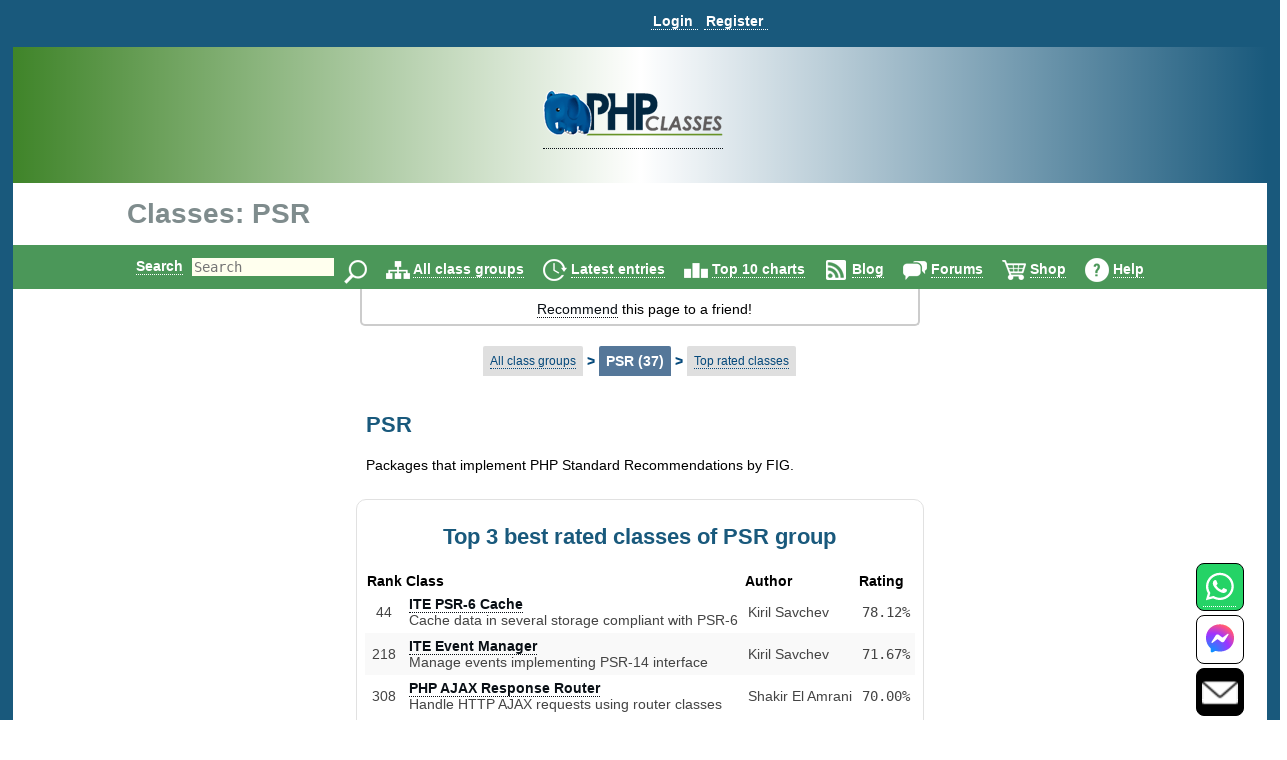

--- FILE ---
content_type: text/html
request_url: https://shinoda.users.phpclasses.org/browse/class/363.html
body_size: 20043
content:
<!DOCTYPE HTML>
<html lang="en">
<head>
<meta http-equiv="X-UA-Compatible" content="IE=Edge">
<meta name="google-site-verification" content="koB0IMWgAHKwEXWyOGt9RPqYrJU-fKzpoOTwRnprhKo" />
<title>PSR - PHP Classes</title>
<!-- https://files.phpclasses.org/styles.css -->
<style type="text/css">
*, .normal-size
{
    font-size: 14px;
}

html, body, input[type=submit]
{
    color: black;
    font-family: "helvetica" , sans-serif , arial , helvetica;
    overflow-x: hidden !important;
}

html, body
{
    background-color: #ffffff;
    height: 100%;
    margin: 0px;
}

a:link, a:active
{
    color: #090F15;
    text-decoration: none;
    border-bottom-style: dotted;
    border-bottom-width: 1px;
}

a:visited
{
    color: #26394d;
}

a:hover, #logoPHP > a, #logoCompany > a, #topLogoPHP > a
{
    border-bottom-style: none;
}

.left
{
    float: left;
}

.right
{
    float: right;
}

.clear
{
    clear: both;
}

input[type=text]
{
    border: none;
    outline: none;
    color: #333;
    background: #ffe;
    z-index: 90;
    font-size: 1em;
    font-weight: normal;
    font-variant: normal;
    text-transform: none;
    font-family: monospace;
}

img
{
}

h1, h1 *
{
    font-size: 28px;
    width: auto !important;
}

h2
{
    color: #19597c;
    padding-bottom: 0px;
    padding-top: 0px;
}

h2, h2 *
{
    font-size: 22px;
}

h3, h3 *
{
    color: #19597c;
    font-size: 20px;
    margin: 10px 0px;
    padding: 10px 0px;
}

h4 *
{
    color: #19597c;
    font-size: 16px;
}

h5 *
{
    color: #19597c;
    font-size: 16px;
}

h6 *
{
    color: #666666;
    font-size: 14px;
}

big big a
{
    display: block;
    font-size: inherit;
    padding: 0px 0px 10px;
}

big a
{
    font-size: inherit;
}

td > a > span, #reputation-button
{
    font-size: 1em;
}

#reputation-menu
{
    border-radius: 6px !important;
}

.nbpb, .nbtb
{
    background-color: inherit;
    border-width: 0px;
}

.backgroundDecoration
{
    position: absolute;
    right: 1025px;
    top: 0px;
}

#rightDecorationBg
{
    left: 1025px;
}

#MainContainer
{
    background-color: #19597c;
    min-height: 100%;
    margin: 0 auto;
}

#Container
{
    background: none repeat scroll 0% 0% #fff;
    height: auto !important;
    margin: 0px auto;
    position: relative;
    z-index: 10;
    width: 98% !important;
}

#PageContent
{
    margin: auto;
    width: 100% !important;
    position: relative;
    text-align: left;
}

#PageInfo, #PageInfoLogged
{
    background: inherit;
    width: inherit;
    position: relative;
}

.pageDecoration
{
    bottom: 0px;
    position: absolute;
    right: -9px;
}

#leftDecoration
{
    left: -9px;
}

#user-bar:empty {
    min-height: 56px;
}

#user
{
    padding-bottom: 4px;
}

#user, #TopLine, #UserContent, #order-menu
{
    background-color: #19597c;
    width: 100%;
}

.shop-step
{
	color: #ffffff;
	font-size: 18px;
	line-height: 36px;
    font-weight: bold;
}

.responsive-menu
{
   padding-top: 0px;
   padding-bottom: 0px;
}

#TopLine, #UserContent
{
    z-index: 1;
    position: relative;
}

#TopLine
{
    position: absolute;
}

#user table
{
    white-space: nowrap;
    width: auto;
    margin: 0px auto;
    padding: 5px 0px 0px 140px;
}

#user table td
{
    line-height: 30px;
    padding: 0px;
    white-space: nowrap;
    width: auto;
}

#user .tabcontent, #endnavigation .tabcontent
{
    color: #C3F0FF;
    font-weight: bold;
	text-transform: capitalize;
}

#user .tabcontent span
{
    float: left;
    padding: 8px 5px 0px 2px;
    white-space: nowrap;
}

#user a
{
    color: #FFFFFF;
    font-size: 14px;
    font-weight: bold;
    padding: 0px 5px 0px 2px;
    text-align: left;
    text-decoration: none;
    border-bottom-style: dotted;
    border-bottom-width: 1px;
    white-space: nowrap;
}

#user a:hover
{
    color: #C3F0FF;
}

#user img
{
    padding-top: 3px;
    vertical-align: top;
}

#user .nbgu
{
    float: left;
    padding: 0px;
    white-space: nowrap;
}

#logoPHP
{
    background-size: cover;
    text-align: center;
    height: 136px;
    background: rgb(63,132,41);
    background: linear-gradient(90deg, rgba(63,132,41,1) 0%, rgba(255,255,255,1) 50%, rgba(25,89,124,1) 100%);
}

#logoContainer
{
    padding-top: 38px;
    display: inline-block;
}

#Top #logoCompany
{
    position: absolute;
    right: 145px;
    top: -60px;
}

#invertedCompanyLogo
{
    text-align: center;
}

#elephpant
{
    margin-right: 15px;
    position: absolute;
    right: 5px;
    top: -97px;
}

#recommendpage
{
    margin: auto;
    width: 40em;
}

#recommendpage table
{
    min-width: 40em;
    text-align: center;
    white-space: normal;
    border: 2px solid #ccc;
    border-style: solid;
    border-radius: 0 0 5px 5px;
    border-top: 0;
    margin-bottom: 10px;
}

#recommendpage table td
{
    background: none repeat scroll 0% 0% transparent;
    border: medium none;
    padding: 10px 0px 5px 10px;
    vertical-align: top;
}

#recommendpage table td img
{
    padding: 0px 3px 0px 5px;
}

#navigation
{
    background-color: #4b9759;
    clear: both;
    color: #000 !important;
    font-size: 1.2em;
    font-weight: bold;
    height: 44px;
    line-height: 24px;
    padding: 0px;
    position: relative;
    text-align: center;
    width: 100%;
}

#navigation form
{
    border: 0px none;
}

#navigation table
{
    height: 44px;
    width: 974px;
}

#navigation td
{
    font-size: 14px;
    padding-top: 9px;
}

#navigation img
{
    border: 0px none;
    margin: 0px 0px 0px 5px;
    vertical-align: middle;
}

#navigation a
{
    color: #ffffff;
    text-decoration: none;
    border-bottom-width: 1px;
}

#navigation a:hover
{
    text-decoration: underline;
    border-bottom-style: none;
}

#navigation td.nbgu
{
    display: none;
}

#navigation td.nbtu, #MenuContent td.nblu
{
    height: 24px;
    line-height: 24px;
    padding: 10px 4px 0px;
    text-decoration: none;
    border-bottom-width: 1px;
}

#navigation td.nbtu input[type=text]
{
    height: 20px;
    margin: 0px 5px;
    width: 100px;
}

#navigation td.nbtu *
{
    float: left;
}

#ads
{
    clear: both;
    margin: 0px auto;
    padding: 0px;
    width: 1010px;
}

#topAds
{
    display: inline-block;
    margin-left: 10px;
}

#inputText
{
    color: #666666;
    float: left;
    height: 20px;
    width: 150px;
}

.BodyContent
{
    text-align: center;
}

.BodyColumn
{
    display: inline-block;
    vertical-align: top;
    text-align: left;
}

#BodyContent
{
           display: inline-block;
           vertical-align: top;
     text-align: left;
}

.InfoContent
{
    clear: both;
    margin: 10px auto 0px auto;
    max-width: 1025px;
    position: relative;
    padding: 0 10px;
}

.InfoContent .nblu, .InfoContent .nbtu
{
    background-color: #dfdfdf;
    border-top-left-radius: 2px;
    border-top-right-radius: 2px;
    border-width: 1px;
    color: #19597c;
    font-size: 12px;
    padding: 7px;
    text-align: center;
    white-space: nowrap;
    width: auto;
}

.InfoContent .ct
{
    background-color: #FCFCFC;
    border-width: 1px 1px 0 1px;
    border-style: solid;
    border-color: #E1E1E1;
    color: #000000;
    font-size: 12px;
    padding: 3px;
    text-align: center;
    white-space: nowrap;
    width: auto;
}

.InfoContent .cd
{
    background-color: #FCFCFC;
    border-width: 0 1px 1px 1px;
    border-style: solid;
    border-color: #E1E1E1;
    color: #000000;
    font-size: 12px;
    padding: 3px;
}

.InfoContent .cg
{
    margin: 1px;
    padding: 0px;
    white-space: nowrap;
    width: 4px;
}

.InfoContent .nbtd :hover, .InfoContent .nbtu :hover
{
    background-color: #c9c9c9;
    text-decoration: underline;
    border-bottom-style: none;
    color: #2989C7;
}

.InfoContent .nbtd :hover .tab, .InfoContent .nbtu :hover .tab
{
    color: #2989C7;
}

.InfoContent .nbld, .InfoContent .nbtd
{
    background-color: #bfbfbf;
    border-color: #92DBEC;
    color: #05497B;
    font-size: 12px;
    padding: 7px;
    text-align: center;
    white-space: nowrap;
    width: auto;
}

.InfoContent .nblu, .InfoContent .nbld
{
    background-color: #557799;
    color: #FFFFFF;
}

.InfoContent .nblu .tab
{
    
}

.InfoContent .nbgu
{
    color: #05497B;
    margin: 1px;
    padding: 0px;
    white-space: nowrap;
}

.InfoContent .nbgd
{
    color: #05497B;
    margin: 1px;
    padding: 0px;
    white-space: nowrap;
}

.InfoContent .nbtu a, .InfoContent .nbld a, .InfoContent .nbtd a
{
    color: #05497B;
    font-size: 12px;
}

.InfoContent .nbtu span.tab
{
    color: #000000;
}

.InfoContent .nbtu a.tab
{
    
}

.InfoContent .nblu a:hover, .InfoContent .nbtu a:hover, .InfoContent .nbld a:hover, .InfoContent .nbtd a:hover
{
    color: #2989C7;
}

.InfoContent .nblu a, .InfoContent .nbld a
{
    color: #FFFFFF;
    font-size: 12px;
}

.InfoContent .nblu a:hover, .InfoContent .nbld a:hover
{
    color: #C3F0FF;
}

.InfoContent .nbtu, .InfoContent .nbtd
{
    vertical-align: middle;
}

.InfoContent .nbpu, .InfoContent .nbpd
{
    padding: 6px 0 0 0;
}

.InfoContent td
{
    padding-left: 5px;
}

.photo
{
    border-radius: 50%;
}

.userInfoTable
{
    border: 1px solid #f6f6f6;
    margin-left: 10px;
    padding: 20px;
}

td > b > h2
{
    margin-bottom: -1px;
}

.even td, .odd td, .even th, .odd th
{
    color: #444444;
}

.menutext
{
    border-bottom: 1px dotted #CCCCCC;
    color: #444444;
}

.menuicon > a {
    border-bottom-style: none !important;
}
.menuicon > a > img
{
}

.menulink a
{
    color: #595959;
}

.menulink a:hover
{
    text-decoration: underline;
    border-bottom-style: none;
}

.back
{
    background-color: #FFFFFF;
}

.even
{
    background-color: #F9F9F9;
}

.light
{
    background: none repeat scroll 0% 0% #f2f2f2;
}

.dark
{
    background: none repeat scroll 0% 0% #d9d9d9;
}

.c799 > tbody > tr
{
    padding: 10px !important;
}

.odd
{
    
}

.even td, .odd td, .highlight td, .highlight th, .highlightContent td, .highlightContent th, .featuredeven td, .featuredodd td
{
    padding: 5px;
}

.highlight, .highlightContent
{
    background: none repeat scroll 0% 0% #F5F5F5;
    padding: 5px;
}

.highlightContent
{
    animation-name: highlightContent;
    animation-duration: 0.5s;
    animation-iteration-count: infinite;
    animation-direction: alternate;
}

@keyframes highlightContent
{
    0%
    {
        background: #e6d346;
    }

    100%
    {
        background: #ffffff;
    }
}

.highlightLink
{
    background: none repeat scroll 0% 0% #FDFDFD;
    padding: 5px;
    line-height: 30px;
    animation-name: highlightLink;
    animation-duration: 0.5s;
    animation-iteration-count: infinite;
    animation-direction: alternate;
    border-radius: 8px;
    opacity: 90%;
    color: #000000;
}

*, .normal-size {
}

@keyframes highlightLink
{
    0%
    {
        background: #e6d346;
    }

    100%
    {
        background: #ffffff;
    }
}

.tabcontent
{
    
}

.nblu .tabcontent
{
    color: #ffffff;
}

.featuredodd
{
    background-color: #C5D4DB;
    padding: 5px;
}

.featuredeven
{
    background-color: #C5D4DB;
    padding: 5px;
}

.removed
{
    background-color: #AAAAAA;
    text-decoration: line-through;
}

.invalid
{
    background-color: #FFCCCC;
}

.warning, .shopping-message-warning
{
    background-color: #FFB366;
}

.alright
{
    background-color: #70F0A0;
}

.monospace, code
{
    font-family: monospace , Courier , "Courier New";
}

.code
{
    white-space: pre;
    white-space: pre-wrap;
    white-space: -pre-wrap;
    white-space: -o-pre-wrap;
    white-space: -moz-pre-wrap;
    white-space: -hp-pre-wrap;
    word-wrap: break-word;
    background: none repeat scroll 0% 0% #FCFCFC;
    padding: 4px;
}

.button, .shop-button, .remove-button, .shopping-message, .shopping-message-warning, input[class=shop-input]
{
    border-radius: 6px;
    padding: 4px;
    border-width: 1px;
    border-style: solid;
}

.shop-button {
	border-color: #000000;
	background-color: #ccae66;
	background-image: linear-gradient(#ffdf92, #ccae66);
	color: #000000;
	font-weight: bold;
	font-size: 14px;
	padding: 7px;
	text-align: center;
	white-space: nowrap;
	width: auto;
}

.shop-button:hover, .shop-button:link, .shop-button:active {
	color: #000000;
	border-bottom-style: solid;
	border-bottom-width: 1px;
}

.shop-button:active {
	background-image: linear-gradient(#f8d37c, #ffdf92);
}

.remove-button {
	border-color: #000000;
	background-color: #1b95e0;
	background-image: linear-gradient(#1b95e0, #1470a8);
	color: #ffffff;
	font-weight: bold;
	font-size: 14px;
	padding: 7px;
	text-align: center;
	white-space: nowrap;
	width: auto;
}

.remove-button:hover, .remove-button:link, .remove-button:active, input[class=remove-button] {
	color: #ffffff;
	border-bottom-style: solid;
	border-bottom-width: 1px;
}

.remove-button:active {
	background-image: linear-gradient(#1470a8, #1b95e0);
}

.shopping-message-container {
	text-align: center;
}

.shopping-message, .shopping-message-warning {
	display: inline-block;
	line-height: 28px;
	border-color: #000000;
	font-weight: bold;
	font-size: 14px;
	padding: 7px;
	text-align: center;
	width: auto;
}

.shopping-message {
	color: #ffffff;
	background-color: #666666;
	background-image: linear-gradient(#666666, #333333);
}

.shopping-message-warning {
	color: #000000;
	background-color: #000000;
	background-image: linear-gradient(#FFB366, #cc8f52);
}

.shopping-price {
	font-size: 16px;
	text-align: center;
	font-weight: bold;
	width: auto;
	margin-left: 8px;
	margin-right: 8px;
}

input[class=shop-input] {
	margin: 4px;
}

.new
{
    background-color: #ffea80;
    background-image: linear-gradient(#fffa80 , #ffea80);
    text-transform: uppercase;
    font-size: smaller;
    border-color: #ffe280;
}

.edit, .edit :link, .edit :visited, .InfoContent .nbtu a.edit
{
    background-color: #60b040;
    background-image: linear-gradient(#90c070 , #60b040);
    color: #ffffff;
    border-color: #60a840;
}

.edit :hover, .InfoContent .nbtu a.edit :hover
{
    background-color: #50a030;
    background-image: linear-gradient(#60b040 , #50a030);
    color: #C3F0FF;
    border-color: #60a840;
}

.edit :active, .InfoContent .nbtu a.edit :active
{
    background-color: #60b040;
    background-image: linear-gradient(#50a030 , #60b040);
    color: #ffffff;
    border-color: #409020;
    box-shadow: inset 0 2px 4px rgba(0 , 0 , 0 , 0.15);
}

.tag, .tag :link, .tag :visited
{
    background-color: #dea7a7;
    background-image: linear-gradient(#eeb3b3 , #dea7a7);
    color: #994d4d;
    border-color: #dea7a7;
}

.tag :hover
{
    background-color: #ce9b9b;
    background-image: linear-gradient(#dea7a7 , #ce9b9b);
    color: #793d3d;
    border-color: #dea7a7;
}

.tag :active
{
    background-color: #dea7a7;
    background-image: linear-gradient(#ce9b9b , #dea7a7);
    color: #994d4d;
    border-color: #be8f8f;
    box-shadow: inset 0 2px 4px rgba(0 , 0 , 0 , 0.15);
}

.ranking, .votes
{
    display: inline;
    padding: 4px 8px;
    font-size: large;
    border-radius: 6px;
    background-color: #E8E8E8;
    color: #000000;
}

.votes
{
    
}

.progressbar
{
    background-color: #0000FF;
    background-image: url(https://files.phpclasses.org/graphics/phpclasses//progress.png);
    background-size: auto 100%;
    border-style: none;
    padding: 4px;
    text-align: center;
    border-radius: 6px;
    box-shadow: 4px 4px 4px #888;
    text-shadow: 2px 2px 2px #55C;
}

.box
{
    border-color: #E1E1E1;
    border-style: solid;
    border-width: 1px;
    padding: 10px;
    margin-top: 10px;
    margin-bottom: 10px;
    border-radius: 10px;
}

.framed
{
    margin: 5px 0px;
    padding: 10px 15px;
    border-radius: 10px;
}

.c360 > a
{
    font-size: 13px;
    display: block;
    color: #729fcc;
}

.notifications
{
    background: #e20000;
    background: radial-gradient(ellipse at center , #e20000 0% , #fb7b67 100%);
    border-radius: 6px;
    color: #ffffff;
    margin: 5px 0px;
    padding: 4px;
    text-shadow: 1px 1px 2px rgba(128 , 128 , 128 , 1);
}

.no-notifications
{
    background: #888888;
    border-radius: 6px;
    color: #ffffff;
    margin: 5px 0px;
    padding: 4px;
    text-shadow: 1px 1px 2px rgba(128 , 128 , 128 , 1);
}

a:hover .no-notifications, a:hover .notifications
{
    text-decoration: underline;
    border-bottom-style: none;
}

.score, .highlightScore
{
    background: rgb(243,237,187);
    background: radial-gradient(circle, rgba(243,237,187,1) 0%, rgba(255,241,133,1) 100%);
    border-radius: 6px;
    margin: 5px 0px;
    padding: 4px;
}

.scoreText, .score, .highlightScore
{
    color: #404040;
    text-shadow: 1px 1px 2px rgba(128 , 128 , 128 , 1);
}

a:hover .score, a:hover .scoreText
{
    text-decoration: underline;
    border-bottom-style: none;
}

.highlightScore
{
    animation-name: highlightScore;
    animation-duration: 0.5s;
    animation-iteration-count: infinite;
    animation-direction: alternate;
}

@keyframes highlightScore
{
    0%
    {
        background: #e6d346;
    }

    100%
    {
        background: #ffffff;
    }
}

a:hover .highlightScore
{
    text-decoration: underline;
    border-bottom-style: none;
}

.menu
{
    border-color: #FCFCFF #707078 #707078 #FCFCFF;
    border-style: solid;
    border-width: 1px;
    cursor: default;
    opacity: 0.95;
    padding: 2px;
    background-color: #c9c9c9;
}

#Footer
{
    height: 0px;
    width: 100%;
    z-index: 1;
}

#FooterInfo, #FooterInfoLogged
{
    background: #19597c;
    min-height: 80px;
    position: relative;
    width: 100%;
    padding: 10px;
    margin-top: 10px;
    top: 10px;
}

#endnavigation
{
    height: 35px;
    padding: 0px;
    width: 100%;
}

#endnavigation *
{
    margin: 0px;
    padding: 0px;
}

#endnavigation table
{
    height: 35px;
    padding: 0px;
}

#endnavigation table tbody
{
    vertical-align: top;
}

#endnavigation a
{
    color: #FFFFFF;
    font-weight: bold;
    padding: 0px 0px 0px 0px;
    text-decoration: none;
    border-bottom-style: dotted;
    border-bottom-width: 1px;
    text-transform: capitalize;
}

#endnavigation a:hover
{
    text-decoration: underline;
    border-bottom-style: none;
}

#endnavigation img
{
    padding-left: 13px;
}

#Copyright
{
    width: 95% !important;
    color: #FFFFFF;
    height: 20px;
    margin: 0px auto;
    padding: 10px 0px;
    text-align: left;
    overflow: hidden !important;
    text-align: center;
    font-weight: bold;
}

#Copyright a
{
    color: #86d5f2;
    text-decoration: none;
    border-bottom-style: dotted;
    border-bottom-width: 1px;
}

#Copyright a:hover
{
    text-decoration: underline;
    border-bottom-style: none;
}

#Copyright table td
{
    color: #FFFFFF;
    padding: 0px;
}

#Top, #TopLogged
{
    background: none repeat scroll 0% 0% #FFFFFF;
    margin: 0px auto;
    padding: 0px;
    width: 100%;
    position: relative;
    bottom: 0px;
    top: 0px;
}

#Top h1, #TopLogged h1
{
    max-width: 1025px;
    margin: 15px auto 15px auto;
    overflow: hidden;
    color: #7F8C8D;
}

#Top h1
{
    position: relative;
}

#Top #topLogoPHP, #TopLogged #topLogoPHP, #TopLogo #topLogoPHP
{
    max-width: 1025px;
    margin-left: auto;
    margin-right: auto;
    overflow: hidden;
    padding: 0 0 0 10px;
    color: #7F8C8D;
    position: relative;
    height: 60px;
    top: -60px;
    bottom: -60px;
}

#Top #topLogoPHP #topLogoPHPContainer, #TopLogged #topLogoPHP #topLogoPHPContainer, #TopLogo #topLogoPHP #topLogoPHPContainer
{
    background-color: #ffffff;
    width: 200px;
    text-align: center;
    padding: 10px;
    position: relative;
    z-index: 2;
}

#TopLogo
{
    margin-bottom: -60px;
}

#Top #subtitle, #TopLogged #subtitle
{
    max-width: 1025px;
    margin: auto;
    overflow: hidden;
}

#Top #subtitle
{
    position: relative;
}

.search-input
{
    vertical-align: top;
    margin: 1px 0 0 0;
    display: inline-block;
}

#Contact, #Contact a
{
    color: #ffffff;
    font-weight: bold;
}

.window-active-bar
{
    border-style: none;
    background-color: #4b9759;
    height: 1%;
    white-space: nowrap;
    color: #ffffff;
    font-weight: bold;
}

.window-inactive-bar
{
    border-style: none;
    background-color: #808080;
    height: 1%;
    white-space: nowrap;
    color: #c0c0c0;
    font-weight: bold;
}

.window
{
    background-color: #f9f9f9;
    border-width: 1px;
    border-style: solid;
    border-top-color: #ffffff;
    border-left-color: #ffffff;
    border-bottom-color: #808080;
    border-right-color: #808080;
}

.nblu input
{
    font-weight: bold;
}

.contactBar
{
    position: fixed;
    bottom: 0px;
    right: 32px;
	z-index: 16777271;
}
</style>

<!-- https://files.phpclasses.org/responsive.css -->
<style type="text/css">
.safe-padding {
	padding: 14px;
	line-height: 200%;
}
.safe-size {
	font-size: 110%;
}
.call {
	display: none;
}
@media (max-width: 1024px) {
.c1025 {
	display: none;
}
h1, h1 *
{
    font-size: 20px;
}

h2, h2 *
{
    font-size: 18px;
}

h3, h3 *
{
    font-size: 16px;
}

h4 *
{
    font-size: 14px;
}

h5 *
{
    font-size: 12px;
}

h6 *
{
    font-size: 10px;
}
#Top h1, #Top subtitle {
	padding: 10px 0 0 10px;
	margin: 0 0 0 0;
}
.InfoContent
{
    margin: 0 auto 0 auto;
    padding: 0;
}
.responsive-menu
{
   padding-top: 14px;
   padding-bottom: 12px;
}
.responsive-order-menu
{
   padding-top: 0px;
   padding-bottom: 0x;
}
#BodyContent
{
		 display: block;
}
#PageContent
{
    margin: 0;
    padding: 0;
}
}
@media (min-width: 1025px) {
.u1025 {
	display: none;
}
}
@media (max-width: 1025px) {
.contactBar
{
	bottom: 0px;
    right: 10px;
	z-index: 16777271;
}
}
@media (max-width: 399px) {
.c399 {
	display: none;
}
}
@media (max-width: 499px) {
.c499 {
	display: none;
}
#Top h1 {
     width: auto;
}
}
@media (max-width: 799px) {
.c799 {
	display: none;
}
}
@media (min-width: 799px) {
.u799 {
	display: none;
}
}
@media (max-width: 640px) {
.c640 {
	display: none;
}
}
@media (max-width: 360px) {
.c360 {
	display: none;
}
}

.menu-items {
	position: absolute;
	z-index: 1001;
	background-color: #103754;
	border-color: #cccccc;
	border-style: solid;
	border-width: 1px;
	padding: 4px;
	top: 32px;
	line-height: 36px;
}

.menu-items a {
	color: #C3F0FF;
	font-weight: bold;
	text-decoration: none;
}

#navigation-menu, #user-menu, #order-menu {
	display: inline-block;
	padding: 2px 4px 0px 4px;
	vertical-align: middle;
	text-align: left;
	position: relative;
}

#navigation-menu .menu-items, #user-menu .menu-items, #order-menu .menu-items {
	display: none;
}

#navigation-button:checked + .menu-items,
#user-button:checked + .menu-items,
#order-button:checked + .menu-items {
  display: inline-block;
  vertical-align: middle;
  white-space: nowrap;
}

#navigation-label,
#user-label,
#order-label {
	z-index: 1001;
	display: inline-block;
	vertical-align: middle;
}
#navigation-label img,
#user-label img,
#order-label img {
	pointer-events: none;
}

#navigation-menu input[type="checkbox"],
#user-menu input[type="checkbox"],
#order-menu input[type="checkbox"] {
	display: none;
}

</style>

<meta http-equiv="content-type" content="text/html; charset=ISO-8859-1">
<meta name="viewport" content="width=device-width, initial-scale=1">
<link rel="shortcut icon" href="https://www.phpclasses.org/graphics/phpclasses/favicon.ico">
<link rel="icon" href="https://www.phpclasses.org/graphics/phpclasses/favicon.ico">
<link rel="alternate" href="/browse/latest/latest.xml" type="application/rss+xml" title="Latest published classes">
<link rel="alternate" href="/reviews/latest/latest.xml" type="application/rss+xml" title="Latest published book reviews">
<link rel="next" href="https://www.phpclasses.orgbrowse/class/363/page/2.html">
<link rel="canonical" href="https://www.phpclasses.org/browse/class/363.html">
<link rel="preconnect" href="https://files.phpclasses.org/">
<link rel="preconnect" href="https://token.rubiconproject.com">
<link rel="preconnect" href="https://clevernt.com">
<link rel="preconnect" href="https://pagead2.googlesyndication.com">
<link rel="preconnect" href="https://www.google.com">
<link rel="preconnect" href="https://www.gstatic.com">
<link rel="preconnect" href="https://fonts.googleapis.com">
<link rel="preconnect" href="https://srv.buysellads.com">
<meta name="description" lang="en" content="Packages that implement PHP Standard Recommendations by FIG. Interoperable container integration with CakePHP. Limit the number of accesses of users to sites. Access the time clock values following PSR-20. Handle HTTP requests with custom classes. Handle HTTP requests complying with PSR 17. Parse HTTP requests and parse responses with PSR-7. Manage events implementing PSR-14 interface. Log messages to different storage PSR-3 compliant. Cache data in... PSR">
<meta name="robots" content="noindex">
<meta name="keywords" lang="en" content="PSR">
<meta property="fb:pages" content="114418241923267">
<!-- https://files.phpclasses.org/js/contentLoader.js -->
<script type="text/javascript">
//<![CDATA[
/*
 * contentLoader.js
 *
 * Get the latest version from:
 *
 * http://www.jsclasses.org/fast-content-loader
 *
 * @(#) $Id: contentLoader.js,v 1.17 2021/08/12 10:57:05 mlemos Exp $
 *
 *
 * This LICENSE is in the BSD license style.
 * *
 * Copyright (c) 2010, Manuel Lemos
 * All rights reserved.
 *
 * Redistribution and use in source and binary forms, with or without
 * modification, are permitted provided that the following conditions
 * are met:
 *
 *   Redistributions of source code must retain the above copyright
 *   notice, this list of conditions and the following disclaimer.
 *
 *   Redistributions in binary form must reproduce the above copyright
 *   notice, this list of conditions and the following disclaimer in the
 *   documentation and/or other materials provided with the distribution.
 *
 *   Neither the name of Manuel Lemos nor the names of his contributors
 *   may be used to endorse or promote products derived from this software
 *   without specific prior written permission.
 *
 * THIS SOFTWARE IS PROVIDED BY THE COPYRIGHT HOLDERS AND CONTRIBUTORS
 * "AS IS" AND ANY EXPRESS OR IMPLIED WARRANTIES, INCLUDING, BUT NOT
 * LIMITED TO, THE IMPLIED WARRANTIES OF MERCHANTABILITY AND FITNESS FOR
 * A PARTICULAR PURPOSE ARE DISCLAIMED.  IN NO EVENT SHALL THE REGENTS OR
 * CONTRIBUTORS BE LIABLE FOR ANY DIRECT, INDIRECT, INCIDENTAL, SPECIAL,
 * EXEMPLARY, OR CONSEQUENTIAL DAMAGES (INCLUDING, BUT NOT LIMITED TO,
 * PROCUREMENT OF SUBSTITUTE GOODS OR SERVICES; LOSS OF USE, DATA, OR
 * PROFITS; OR BUSINESS INTERRUPTION) HOWEVER CAUSED AND ON ANY THEORY OF
 * LIABILITY, WHETHER IN CONTRACT, STRICT LIABILITY, OR TORT (INCLUDING
 * NEGLIGENCE OR OTHERWISE) ARISING IN ANY WAY OUT OF THE USE OF THIS
 * SOFTWARE, EVEN IF ADVISED OF THE POSSIBILITY OF SUCH DAMAGE.
 *
 *  Portions of the code that implement document write capture are based
 *  on the Bezen library by Eric Brechemier licensed under the Creative
 *  Commons Attribution license 3.0:
 *
 *  http://creativecommons.org/licenses/by/3.0/
 *
 *  http://bezen.org/javascript/
 *
 * Portions of the code that implement JavaScript lazy loading are based
 * on the Flying scripts by Gijo Varghese:
 *
 * https://wordpress.org/plugins/flying-scripts/
 */

/*jslint browser: true, devel: true, long: true, single: true, white: true, this: true, for: true */

var ML;

if(ML === undefined)
{
	ML = {};
}
if(ML.content === undefined)
{
	ML.content = {};
}
ML.content.contentLoader = function()
{
	var doNotRemoveThisGetTheLatestVersionFrom = 'https://www.jsclasses.org/fast-content-loader';
	var content = [];
	var	update = null;

	var outputDebug = function(o, message)
	{
		if(o.debug)
		{
			if(console
			&& console.log)
			{
				console.log(message);
			}
			else
			{
				alert(message);
			}
		}
		return false;
	};

	var replaceContent = function(o)
	{
		var remaining = 0;
		var c;
		var delayed;
		var place;
		var replace;
		var events;

		for(c in content)
		{
			if(content.hasOwnProperty(c))
			{
				if(!content[c].loaded)
				{
					delayed = document.getElementById(content[c].delayed);
					place = document.getElementById(content[c].id);
					if(delayed
					&& place)
					{
						delayed.parentNode.removeChild(delayed);
						place.parentNode.replaceChild(delayed, place);
						delayed.style.display = (content[c].inline ? ((content[c].width || content[c].height) ? 'inline-block' : 'inline') : 'block');
						content[c].loaded = true;
					}
					else
					{
						remaining = remaining + 1;
					}
				}
			}
		}
		if(remaining === 0)
		{
			window.clearInterval(update);
			update = null;
			events = [
				'keydown',
				'mouseover',
				'touchmove',
				'touchstart'
			];
			replace = function() {
				document.querySelectorAll("script[data-loading='lazy']").forEach(function(element)
					{
						var source;

						source = element.getAttribute('data-src');
						element.removeAttribute('data-src');
						element.removeAttribute('data-loading');
						element.setAttribute('src', source);
					}
				);
				window.clearTimeout(update);
				update = null;
				events.forEach(function(event)
					{
						window.removeEventListener(event, replace, { passive: true });
					}
				);
			};
			update = window.setTimeout(replace, o.lazyDelay);
			events.forEach(function(event)
				{
					window.addEventListener(event, replace, { passive: true });
				}
			);
		}
		return remaining;
	};

	this.debug = false;
	this.defaultInline = false;
	this.updateInterval = 10;
	this.contentPrefix = 'con';
	this.delayedPrefix = 'del';
	this.delayedContent = '&nbsp;';
	this.lazyDelay = 5000;

	this.addContent = function(properties)
	{
		var i;
		var m;

		if(!properties.content)
		{
			return outputDebug(this, 'Content properties are missing');
		}
		properties.id = this.contentPrefix + content.length;
		properties.delayed = this.delayedPrefix + content.length;
		if(properties.inline === undefined)
		{
			properties.inline = this.defaultInline;
		}
		properties.loaded = false;
		if(typeof properties.priority !== 'number')
		{
			properties.priority = 0;
		}
		document.write('<div id="' + properties.id + '" style="' + (properties.width ? 'width: ' + properties.width + 'px;' : '') + (properties.height ? ' height: ' + properties.height + 'px;' : '') + ' overflow: none; display: ' + (properties.inline ? ((properties.width || properties.height) ? 'inline-block' : 'inline') : 'block') + '">' + this.delayedContent + '</div>');
		for(i = content.length; i > 0 && content[i - 1].priority < properties.priority; i = i - 1)
		{
		}
		for(m = content.length; m > i; m = m - 1)
		{
			content[m] = content[m - 1];
		}
		content[i] = properties;
		return true;
	};
	
	this.loadContent = function()
	{
		var o = this;
		var written;
		var write;
		var writeln;
		var reportError;
		var catchError;
		var trim;
		var hasAttribute;
		var moveScript;
		var moveScriptClone;
		var moveNodes;
		var insertWritten;
		var load;
		var c;

		if(window.opera
		|| navigator.userAgent.indexOf('MSIE') !== -1)
		{
			written = [];

			write = function(html)
			{
				written.push(html);
			};

			writeln = function(html)
			{
				write(html + "\n");
			};

			reportError = function(error, url, line)
			{
				if(typeof error === 'object')
				{
					reportError(error.message, error.fileName, error.lineNumber);
					return;
				}
				outputDebug(o, error + ' at ' + url + '[' + line + ']');
			};
 
			catchError = function(func, description)
			{
				var f;

				description = description || 'error.catchError';
				if(typeof func !== 'function')
				{
					reportError(description + ': A function is expected, found ' + typeof func);
					f = function() { };
					return f;
				}
				f = function()
				{
					try
					{
						return func.apply(this, []);
					}
					catch(e)
					{
						if(window.onerror)
						{
							window.onerror(description + ': ' + e.message + ' in ' + func, e.fileName, e.lineNumber, true);
						}
					}
				};
				return f;
			};

			trim = function(text)
			{
				return(text.replace(/^\s*/, '').replace(/\s*$/, ''));
			};

			hasAttribute = function(node, attribute)
			{
				var attributeNode;
				
				if(node.hasAttribute)
				{
					return node.hasAttribute(attribute);
				}
 
				attributeNode = node.getAttributeNode(attribute);

				if(attributeNode === null)
				{
					return false;
				}
				return attributeNode.specified;
			};

			moveScript = function(script, target, callback)
			{
				var safeCallback = catchError(callback, 'script.onload');
 
				if(script.readyState
				&& script.onload !== null)
				{
					script.onreadystatechange = function()
					{
						if(script.readyState === 'loaded'
						|| script.readyState === 'complete')
						{
							script.onreadystatechange = null;
							script.onerror = null;
							safeCallback();
						}
					};
				}
				else
				{
					script.onload = safeCallback;
				}
				target.appendChild(script);
			};

			moveScriptClone = function(script, target, callback)
			{
				var externalScript;
				var internalScript;
				var i;
				var attribute;
				var code;

				if(hasAttribute(script, 'src'))
				{
					externalScript = document.createElement('script');
					for(i = 0; i < script.attributes.length; i = i + 1)
					{
						attribute = script.attributes[i];
						if(hasAttribute(script, attribute.name))
						{
							externalScript.setAttribute(attribute.name, attribute.value);
						}
					}
					externalScript.text = script.text;
					moveScript(externalScript, target, callback);
				}
				else
				{
					internalScript = script.cloneNode(false);
					internalScript.text = script.text;
					internalScript.type = 'any';
					target.appendChild(internalScript);
					if(hasAttribute(script, 'type'))
					{
						internalScript.setAttribute('type', script.type);
					}
					else
					{
						internalScript.removeAttribute('type');
					}
					code = trim(internalScript.text);
					if(code.indexOf('<!--') === 0)
					{
						code = code.substr(4);
						if(code.substr(code.length - 3) === '-->')
						{
							code = code.substr(0, code.length - 3);
						}
					}
					(new Function(code))();
					callback();
				}
			};
 
			moveNodes = function(source, target, callback)
			{
				var nextSource;
				var nextTarget;
				var nextStep;
				var clone;
				var scriptCount;
				var sourceAncestor;

				if(source === null)
				{
					callback();
					return;
				}
				nextSource = null;
				nextTarget = target;

				nextStep = function()
				{
					moveNodes(nextSource, nextTarget, callback);
				};
 
				if(source.nodeName === 'SCRIPT'
				&& (!source.language
				|| source.language.toLowerCase() === 'javascript')
				&& (!source.type
				|| trim(source.type).toLowerCase() === 'text/javascript'))
				{
					setTimeout(function()
					{
						moveScriptClone(source, target, function()
						{
							insertWritten(target, nextStep);
						});
					}, 0);
				}
				else
				{
					clone = source.cloneNode(false);
					target.appendChild(clone);
					setTimeout(nextStep, 0);
					if(source.firstChild)
					{
						scriptCount = source.getElementsByTagName('script').length;
						if(scriptCount === 0)
						{
							if(source.nodeName === 'TABLE')
							{
								clone.outerHTML = source.outerHTML;
							}
							else
							{
								clone.innerHTML = source.innerHTML;
							}
						}
						else
						{
							nextSource = source.firstChild;
							nextTarget = clone;
						}
					}
				}
				if(nextSource === null)
				{
					nextSource = source.nextSibling;
				}
				sourceAncestor = source.parentNode;
				while(nextSource === null
				&& sourceAncestor !== null)
				{
					nextSource = sourceAncestor.nextSibling;
					nextTarget = nextTarget.parentNode;
					sourceAncestor = sourceAncestor.parentNode;
				}
			};

			insertWritten = function(target, callback)
			{
				var div;

				if(written.length > 0)
				{
					div = document.createElement('div');
					div.innerHTML = '<br>' + written.join('');
					written = [];
					div.removeChild(div.firstChild);
					moveNodes(div.firstChild, target, callback);
				}
				else
				{
					callback();
				}
			};

			load = function()
			{
				var documentWrite = document.write;
				var documentWriteln = document.writeln;
				var loadContentElement;

				document.write = write;
				document.writeln = writeln;
				loadContentElement = function (c)
				{
					var div = document.getElementById(content[c].id);
					div.innerHTML = '';
					write(content[c].content);
					insertWritten(div, function ()
					{
						content[c].loaded = true;
						c = c + 1;
						if(c < content.length)
						{
							loadContentElement(c);
						}
						else
						{
							document.writeln = documentWriteln;
							document.write = documentWrite;
						}
					});
				};
				loadContentElement(0);
			};

			if(content.length)
			{
				if(window.addEventListener)
				{
					window.addEventListener('load', load, false);
				}
				else
				{
					if(window.attachEvent)
					{
						window.attachEvent('onload', load);
					}
					else
					{
						if(document.addEventListener)
						{
							document.addEventListener('load', load, false);
						}
						else
						{
							document.attachEvent('onload', load);
						}
					}
				}
			}
		}
		else
		{
			for(c in content)
			{
				if(content.hasOwnProperty(c))
				{
					if(!content[c].loaded)
					{
						document.write('<div id="' + content[c].delayed + '" style="' + (content[c].width ? 'width: ' + content[c].width + 'px;' : '') + (content[c].height ? ' height: ' + content[c].height + 'px;' : '') + ' overflow: none; display: none">' + content[c].content + '</div>');
					}
				}
			}
			if(replaceContent(o)
			&& update === null)
			{
				update = window.setInterval(function()
				{
					replaceContent(o);
				}, this.updateInterval);
			}
		}
	};
};

//]]>
</script>
<script type="text/javascript"><!--
var cl = new ML.content.contentLoader();

var cookies = document.cookie.split(";"), expires = new Date();
for(var c = 0; c < cookies.length; ++c)
{
 var m = cookies[c].match(/^ +([^=]+)/);
 if(m && m[1] === "visit")
	break;
}
if(c === cookies.length)
{
	expires.setTime(expires.getTime()+(24*60*60*1000));
	document.cookie = "visit=" + (new Date()).getTime() + "; expires=" + expires.toGMTString() + "; path=/;";
}

// --></script>
<script><!--
      if (top != window) {
        top.location = window.location;
      }
// --></script>
</head>
<body>
<div id="fb-root"></div>












<!-- Start AdSense page level ads -->
<script async data-src="https://pagead2.googlesyndication.com/pagead/js/adsbygoogle.js?client=ca-pub-2951707118576741" crossorigin="anonymous" data-loading="lazy"></script>
<!-- End AdSense page level ads -->


<!-- Start of Sticky BuySellAds -->
<script async data-src="//m.servedby-buysellads.com/monetization.js" data-loading="lazy"></script>

<script>
  window.addEventListener("load", (event) => {
    (function () {
      if (typeof _bsa !== "undefined" && _bsa) {
        _bsa.init("stickybox", "CK7DPK3E", "placement:phpclassesorg");
      }
    })();
  });
</script>
<!-- End of Sticky BuySellAds -->


<div id="MainContainer">
  <div id="TopLine"></div>
  <div id="Container"> 
    <div id="UserContent">
      <div class="c1025" id="user-bar"><div id="user"><table width="100%" style="margin-bottom: 6px; " cellpadding="4" cellspacing="0" align="center">
<tr>
<td width="49.5%"  style=" white-space: nowrap ; padding: 1px">&nbsp;</td>
<td  style=" white-space: nowrap ;"><a href="/login.html?page=browse%2Fclass%2F363.html">Login</a></td>
<td  style=" white-space: nowrap ; padding: 1px">&nbsp;</td>
<td  style=" white-space: nowrap ;"><a rel="nofollow" href="/register.html?page=browse%2Fclass%2F363.html">Register</a></td>
<td width="49.5%"  style=" white-space: nowrap ; padding: 1px">&nbsp;</td>
</tr>
</table>

</div></div>
      <div class="u1025 responsive-menu"><form style="margin: 0" action="/search.html" method="get" onsubmit="this['q'].value = this['words'].value;">
<div id="navigation-menu"><input type="checkbox" id="navigation-button"><div class="menu-items"><div><img src="https://files.phpclasses.org/graphics/phpclasses/browse.png" width="24" height="24" loading="lazy" alt="All class groups" style="border: 0; vertical-align: middle"> <a href="/browse/">All class groups</a></div>
<div><img src="https://files.phpclasses.org/graphics/phpclasses/latest.png" width="24" height="24" loading="lazy" alt="Latest entries" style="border: 0; vertical-align: middle"> <a href="/browse/latest/latest.html">Latest entries</a></div>
<div><img src="https://files.phpclasses.org/graphics/phpclasses/top.png" width="24" height="24" loading="lazy" alt="Top 10 charts" style="border: 0; vertical-align: middle"> <a href="/browse/top/top.html">Top 10 charts</a></div>
<div><img src="https://files.phpclasses.org/graphics/phpclasses/blog.png" width="24" height="24" loading="lazy" alt="Blog" style="border: 0; vertical-align: middle"> <a href="/blog/">Blog</a></div>
<div><img src="https://files.phpclasses.org/graphics/phpclasses/forum.png" width="24" height="24" loading="lazy" alt="Forums" style="border: 0; vertical-align: middle"> <a href="/discuss/">Forums</a></div>
<div><img src="https://files.phpclasses.org/graphics/phpclasses/shop.png" width="24" height="24" loading="lazy" alt="Shop" style="border: 0; vertical-align: middle"> <a href="/shop/">Shop</a></div>
<div><img src="https://files.phpclasses.org/graphics/phpclasses/help.png" width="24" height="24" loading="lazy" alt="Help" style="border: 0; vertical-align: middle"> <a href="/faq/">Help</a></div>
</div><label for="navigation-button" id="navigation-label"><span class="drop-icon"><img src="https://files.phpclasses.org/graphics/phpclasses/menu.png" width="24" height="24" loading="lazy" alt="Navigation menu" style="border: 0"></span></label></div><a href="/"><img src="https://files.phpclasses.org/graphics/phpclasses/logo-small-phpclasses.svg" width="75" height="24" loading="lazy" alt="logo small" style="vertical-align: top"></a><div id="user-menu"><input type="checkbox" id="user-button"><div class="menu-items"><div><a href="/login.html?page=browse%2Fclass%2F363.html">Login</a></div>
<div><a href="/register.html?page=browse%2Fclass%2F363.html">Register</a></div>
</div><label for="user-button" id="user-label"><span class="drop-icon"><img src="https://files.phpclasses.org/graphics/phpclasses/user-menu.png" width="24" height="24" loading="lazy" alt="User menu" style="border: 0"></span></label></div><div class="search-input"><input type="text" name="words" size="16" placeholder="Search" style="margin-left: 5px; margin-right: 5px"> <input type="hidden" name="q"> <input type="image" src="https://files.phpclasses.org/graphics/phpclasses/search.png" align="middle" style="width: 24px; height: 24px;" alt="Search"></div><input type="hidden" name="go_search" value="1">
</form></div>
    </div>
    <div id="logoPHP" class="c1025">
      <div id="logoContainer"><a href="/"><img src="https://files.phpclasses.org/graphics/phpclasses/logo-phpclasses.png" width="180" height="60" loading="lazy" alt="PHP Classes" style="border: 0"></a></div>
      <div id="topAds"></div>
    </div>
    <div id="PageContent">
      <div id="Top">
        <h1>Classes: PSR</h1>
        <div id="subtitle"></div>
      </div>
      <div id="PageInfo">
        <div class="c1025"><div id="navigation"><form style="margin: 0" action="/search.html" method="get" onsubmit="this['q'].value = this['words'].value;">
<table width="100%" style="margin-bottom: 6px; " cellpadding="4" cellspacing="0" align="center">
<tr>
<td width="49.5%"  style=" white-space: nowrap ; padding: 1px">&nbsp;</td>
<td  style=" white-space: nowrap ;"><a rel="nofollow" href="/search.html">Search</a> <div class="search-input"><input type="text" name="words" size="16" placeholder="Search" style="margin-left: 5px; margin-right: 5px"> <input type="hidden" name="q"> <input type="image" src="https://files.phpclasses.org/graphics/phpclasses/search.png" align="middle" style="width: 24px; height: 24px;" alt="Search"></div></td>
<td  style=" white-space: nowrap ; padding: 1px">&nbsp;</td>
<td  style=" white-space: nowrap ;"><img src="https://files.phpclasses.org/graphics/phpclasses/browse.png" width="24" height="24" loading="lazy" alt="All class groups" style="border: 0; vertical-align: middle"> <a href="/browse/">All class groups</a></td>
<td  style=" white-space: nowrap ; padding: 1px">&nbsp;</td>
<td  style=" white-space: nowrap ;"><img src="https://files.phpclasses.org/graphics/phpclasses/latest.png" width="24" height="24" loading="lazy" alt="Latest entries" style="border: 0; vertical-align: middle"> <a href="/browse/latest/latest.html">Latest entries</a></td>
<td  style=" white-space: nowrap ; padding: 1px">&nbsp;</td>
<td  style=" white-space: nowrap ;"><img src="https://files.phpclasses.org/graphics/phpclasses/top.png" width="24" height="24" loading="lazy" alt="Top 10 charts" style="border: 0; vertical-align: middle"> <a href="/browse/top/top.html">Top 10 charts</a></td>
<td  style=" white-space: nowrap ; padding: 1px">&nbsp;</td>
<td  style=" white-space: nowrap ;"><img src="https://files.phpclasses.org/graphics/phpclasses/blog.png" width="24" height="24" loading="lazy" alt="Blog" style="border: 0; vertical-align: middle"> <a href="/blog/">Blog</a></td>
<td  style=" white-space: nowrap ; padding: 1px">&nbsp;</td>
<td  style=" white-space: nowrap ;"><img src="https://files.phpclasses.org/graphics/phpclasses/forum.png" width="24" height="24" loading="lazy" alt="Forums" style="border: 0; vertical-align: middle"> <a href="/discuss/">Forums</a></td>
<td  style=" white-space: nowrap ; padding: 1px">&nbsp;</td>
<td  style=" white-space: nowrap ;"><img src="https://files.phpclasses.org/graphics/phpclasses/shop.png" width="24" height="24" loading="lazy" alt="Shop" style="border: 0; vertical-align: middle"> <a href="/shop/">Shop</a></td>
<td  style=" white-space: nowrap ; padding: 1px">&nbsp;</td>
<td  style=" white-space: nowrap ;"><img src="https://files.phpclasses.org/graphics/phpclasses/help.png" width="24" height="24" loading="lazy" alt="Help" style="border: 0; vertical-align: middle"> <a rel="nofollow" href="/faq/">Help</a></td>
<td width="49.5%"  style=" white-space: nowrap ; padding: 1px">&nbsp;</td>
</tr>
</table>


<input type="hidden" name="go_search" value="1">
</form></div></div>
        <div class="c1025"><div id="recommendpage"><div id="recommendpagecontainer"><table cellspacing="2" cellpadding="0" align="center">
<tr>
<td class="tabcontent box light"><a rel="nofollow" href="https://www.phpclasses.org/recommend_page.html?title=PSR&amp;page=%2Fbrowse%2Fclass%2F363.html">Recommend</a> this page to a friend!</td>
</tr>
</table></div></div>
</div>
        <div>
          <div class="InfoContent"></div>
          <div id="ads"></div>
          <div class="BodyContent">
            <div class="BodyColumn"></div>
            <div id="BodyContent" class="InfoContent"><!-- body_start --><table style="margin-bottom: 6px; " cellpadding="4" cellspacing="0">
<tr>
<td width="49.5%" class="nbgu">&nbsp;</td>
<td class="nbtu light"><a href="/browse/">All class groups</a></td>
<td class="c499 nbgu">&nbsp;<b>&gt;</b>&nbsp;</td>
<td class="c499 nblu"><b>PSR (37)</b></td>
<td class="nbgu">&nbsp;<b>&gt;</b>&nbsp;</td>
<td class="nbtu light"><a href="/browse/class/363/top/rated.html">Top rated classes</a></td>
<td width="49.5%" class="nbgu">&nbsp;</td>
</tr>
</table>
<table align="center"><tr><td valign="top" style="padding: 10px"><h2>PSR</h2><p>Packages that implement PHP Standard Recommendations by FIG.</p></td></tr><tr><td style="padding: 6px" class="box" valign="top"><h2 align="center">Top 3 best rated classes of PSR group</h2><table align="center" style="padding: 2px" cellpadding="2" cellspacing="0">
<tr id="toprated0">
<th>Rank</th>
<th>Class</th>
<th>Author</th>
<th>Rating</th>
</tr>
<tr id="toprated1" class="odd" onmouseover="if(document.layers) { document.layers['toprated1'].className='highlightContent' } else { if(document.all) { document.all['toprated1'].className='highlightContent' } else { this.className='highlightContent' } }" onmouseout="if(document.layers) { document.layers['toprated1'].className='odd' } else { if(document.all) { document.all['toprated1'].className='odd' } else { this.className='odd' } }">
<td align="center">44</td>
<td><b><a href="/package/9987-PHP-Cache-data-in-several-storage-compliant-with-PSR-6.html">ITE PSR-6 Cache</a></b><br>Cache data in several storage compliant with PSR-6</td>
<td>Kiril Savchev</td>
<td align="right"><tt>78.12%</tt></td>
</tr>
<tr id="toprated2" class="even" onmouseover="if(document.layers) { document.layers['toprated2'].className='highlightContent' } else { if(document.all) { document.all['toprated2'].className='highlightContent' } else { this.className='highlightContent' } }" onmouseout="if(document.layers) { document.layers['toprated2'].className='even' } else { if(document.all) { document.all['toprated2'].className='even' } else { this.className='even' } }">
<td align="center">218</td>
<td><b><a href="/package/9961-PHP-Manage-events-implementing-PSR-14-interface.html">ITE Event Manager</a></b><br>Manage events implementing PSR-14 interface</td>
<td>Kiril Savchev</td>
<td align="right"><tt>71.67%</tt></td>
</tr>
<tr id="toprated3" class="odd" onmouseover="if(document.layers) { document.layers['toprated3'].className='highlightContent' } else { if(document.all) { document.all['toprated3'].className='highlightContent' } else { this.className='highlightContent' } }" onmouseout="if(document.layers) { document.layers['toprated3'].className='odd' } else { if(document.all) { document.all['toprated3'].className='odd' } else { this.className='odd' } }">
<td align="center">308</td>
<td><b><a href="/package/12388-PHP-Handle-HTTP-AJAX-requests-using-router-classes.html">PHP AJAX Response Router</a></b><br>Handle HTTP AJAX requests using router classes</td>
<td>Shakir El Amrani</td>
<td align="right"><tt>70.00%</tt></td>
</tr>

</table>
<br><div align="center"><b><a href="/browse/class/363/top/rated.html">See all top rated classes of PSR group</a></b></div></td></tr></table><br><table style="margin-bottom: 6px; " class="c640" cellpadding="4" cellspacing="0">
<tr>
<td width="49.5%" class="nbgu">&nbsp;</td>
<td class="nblu tabcontent"><a href="#C">C</a></td>
<td class="nbgu">&nbsp;</td>
<td class="nblu tabcontent"><a href="#F">F</a></td>
<td class="nbgu">&nbsp;</td>
<td class="nblu tabcontent"><a href="#H">H</a></td>
<td class="nbgu">&nbsp;</td>
<td class="nblu tabcontent"><a href="#I">I</a></td>
<td class="nbgu">&nbsp;</td>
<td class="nblu tabcontent"><a href="#J">J</a></td>
<td class="nbgu">&nbsp;</td>
<td class="nblu tabcontent"><a href="#L">L</a></td>
<td class="nbgu">&nbsp;</td>
<td class="nblu tabcontent"><a href="#M">M</a></td>
<td class="nbgu">&nbsp;</td>
<td class="nblu tabcontent"><a href="#N">N</a></td>
<td class="nbgu">&nbsp;</td>
<td class="nblu tabcontent"><a href="#P">P</a></td>
<td class="nbgu">&nbsp;</td>
<td class="nbtu light"><a href="/browse/class/363/page/2.html#Q">Q</a></td>
<td class="nbgu">&nbsp;</td>
<td class="nbtu light"><a href="/browse/class/363/page/2.html#R">R</a></td>
<td class="nbgu">&nbsp;</td>
<td class="nbtu light"><a href="/browse/class/363/page/2.html#S">S</a></td>
<td class="nbgu">&nbsp;</td>
<td class="nbtu light"><a href="/browse/class/363/page/2.html#W">W</a></td>
<td class="nbgu">&nbsp;</td>
<td class="nbtu light"><a href="/browse/class/363/page/2.html#X">X</a></td>
<td width="49.5%" class="nbgu">&nbsp;</td>
</tr>
</table>
<table style="margin-bottom: 6px; " class="c499" cellpadding="4" cellspacing="0">
<tr>
<td width="49.5%" class="nbgu">&nbsp;</td>
<td class="nblu tabcontent">1 - 20</td>
<td class="nbgu">&nbsp;</td>
<td class="nbtu light"><a href="/browse/class/363/page/2.html">21 - 37</a></td>
<td width="49.5%" class="nbgu">&nbsp;</td>
</tr>
</table>
<!-- google_ad_section_start --><table align="center" width="100%">
<tr>
<td valign="top" width="100%">
<a name="A"><!-- A --></a><a name="B"><!-- B --></a><a name="C"><!-- C --></a><table width="100%" style="margin-bottom: 6px; " cellpadding="4" cellspacing="0">
<tr>
<td width="1%" class="nbgu">&nbsp;</td>
<td class="nblu tabcontent"><img src="https://files.phpclasses.org/graphics/phpclasses/directory.png" width="24" height="24" loading="lazy" alt="Files folder image" style="border: 0; vertical-align: middle"> <a href="/package/9824-PHP-Interoperable-container-integration-with-CakePHP.html"><span title="CakePHP 2.x Container"><big>CakePHP 2.x Container</big></span></a></td>
<td width="98%" class="nbgu">&nbsp;</td>
</tr>
</table>
<table width="100%"><tr><td width="1%"><table class="framed light">
<tr>
<td width="1%" align="center"><a href="https://www.phpclasses.org/award/innovation/"><img src="/award/innovation/nominee.gif" width="89" height="89" alt="PHP Programming Innovation award nominee" title="PHP Programming Innovation award nominee" border="0"></a><br><b><span style="font-size: large">August 2016<br>
<!--htdig_noindex-->Number 7</span></b><!--/htdig_noindex--></td>
</tr>
</table>
</td><td valign="top"><table width="100%">
<tr><td class="safe-padding">Author: <a href="/browse/author/982591.html">Nerijus</a><!--htdig_noindex--> <tt>&lt;<a rel="nofollow" target="_blank" href="/contact/package/9824.html">e-mail contact</a>&gt;</tt><!--/htdig_noindex--></td></tr>
<tr>
<td class="framed odd"><b>Interoperable container integration with CakePHP</b></td>
</tr>
</table>
</td>
</tr>
</table>
<table class="c799"  width="100%" cellspacing="0">
<tr class="dark">
<td><!--htdig_noindex-->Not enough user ratings<!--/htdig_noindex--></td>
</tr>
</table>
</td></tr></table><br>
</td>
</tr>
</table>
<table align="center" width="100%">
<tr>
<td valign="top" width="100%">
<table width="100%" style="margin-bottom: 6px; " cellpadding="4" cellspacing="0">
<tr>
<td width="1%" class="nbgu">&nbsp;</td>
<td class="nblu tabcontent"><img src="https://files.phpclasses.org/graphics/phpclasses/directory.png" width="24" height="24" loading="lazy" alt="Files folder image" style="border: 0; vertical-align: middle"> <a href="/package/13409-PHP-Limit-the-number-of-accesses-of-users-to-sites.html"><span title="Charon - Modern Rate Limiter and Throttler for PHP"><big>Charon - Modern Rate...</big></span></a></td>
<td width="98%" class="nbgu">&nbsp;</td>
</tr>
</table>
<table width="100%">
<tr><td class="safe-padding">Author: <a href="/browse/author/1507399.html">Carlos Artur Curvelo da Matos</a><!--htdig_noindex--> <tt>&lt;<a rel="nofollow" target="_blank" href="/contact/package/13409.html">e-mail contact</a>&gt;</tt><!--/htdig_noindex--></td></tr>
<tr>
<td class="framed even"><b>Limit the number of accesses of users to sites</b></td>
</tr>
</table>
</td>
</tr>
</table>
<table class="c799"  width="100%" cellspacing="0">
<tr class="light">
<td><!--htdig_noindex-->Not enough user ratings<!--/htdig_noindex--></td>
</tr>
</table>
<br>
</td>
</tr>
</table>
<table align="center" width="100%">
<tr>
<td valign="top" width="100%">
<table width="100%" style="margin-bottom: 6px; " cellpadding="4" cellspacing="0">
<tr>
<td width="1%" class="nbgu">&nbsp;</td>
<td class="nblu tabcontent"><img src="https://files.phpclasses.org/graphics/phpclasses/directory.png" width="24" height="24" loading="lazy" alt="Files folder image" style="border: 0; vertical-align: middle"> <a href="/package/13188-PHP-Access-the-time-clock-values-following-PSR-20.html"><span title="Clock Abstraction"><big>Clock Abstraction</big></span></a></td>
<td width="98%" class="nbgu">&nbsp;</td>
</tr>
</table>
<table width="100%"><tr><td width="1%"><table class="framed light">
<tr>
<td width="1%" align="center"><a href="https://www.phpclasses.org/award/innovation/"><img src="/award/innovation/nominee.gif" width="89" height="89" alt="PHP Programming Innovation award nominee" title="PHP Programming Innovation award nominee" border="0"></a><br><b><span style="font-size: large">April 2024<br>
<!--htdig_noindex-->Number 2</span></b><!--/htdig_noindex--></td>
</tr>
</table>
</td><td valign="top"><table width="100%">
<tr><td class="safe-padding">Author: <a href="/browse/author/251384.html">Eric Sizemore</a><!--htdig_noindex--> <tt>&lt;<a rel="nofollow" target="_blank" href="/contact/package/13188.html">e-mail contact</a>&gt;</tt><!--/htdig_noindex--></td></tr>
<tr>
<td class="framed odd"><b>Access the time clock values following PSR-20</b></td>
</tr>
</table>
</td>
</tr>
</table>
<table class="c799"  width="100%" cellspacing="0">
<tr class="dark">
<td><!--htdig_noindex-->Not enough user ratings<!--/htdig_noindex--></td>
</tr>
</table>
</td></tr></table><br>
</td>
</tr>
</table>
<table align="center" width="100%">
<tr>
<td valign="top" width="100%">
<table width="100%" style="margin-bottom: 6px; " cellpadding="4" cellspacing="0">
<tr>
<td width="1%" class="nbgu">&nbsp;</td>
<td class="nblu tabcontent"><img src="https://files.phpclasses.org/graphics/phpclasses/directory.png" width="24" height="24" loading="lazy" alt="Files folder image" style="border: 0; vertical-align: middle"> <a href="/package/11492-PHP-Handle-HTTP-requests-with-custom-classes.html"><span title="Crimson PHP HTTP Request Library"><big>Crimson PHP HTTP Request...</big></span></a></td>
<td width="98%" class="nbgu">&nbsp;</td>
</tr>
</table>
<table width="100%">
<tr><td class="safe-padding">Author: <a href="/browse/author/1459358.html">Malik Naik</a><!--htdig_noindex--> <tt>&lt;<a rel="nofollow" target="_blank" href="/contact/package/11492.html">e-mail contact</a>&gt;</tt><!--/htdig_noindex--></td></tr>
<tr>
<td class="framed even"><b>Handle HTTP requests with custom classes</b></td>
</tr>
</table>
</td>
</tr>
</table>
<table class="c799"  width="100%" cellspacing="0">
<tr class="light">
<td><!--htdig_noindex-->Not enough user ratings<!--/htdig_noindex--></td>
</tr>
</table>
<br>
</td>
</tr>
</table>
<table align="center" width="100%">
<tr>
<td valign="top" width="100%">
<div class="c1025" style="text-align: center; margin-top: 12px; margin-bottom: 12px"><div style="display: inline-block; margin-right: 10px">&nbsp;</div><div class="c1025" style="display: inline-block; margin-left: auto; margin-right: auto; text-align: center"><script type="text/javascript"><!--
cl.addContent({
	content: '\x3c!-- PHPClasses-Leaderboard --\x3e\n\n\x3c!-- AdSense leaderboard --\x3e\n\x3cscript async date-src="https:\x2f\x2fpagead2.googlesyndication.com\x2fpagead\x2fjs\x2fadsbygoogle.js?client=ca-pub-2951707118576741" data-loading="lazy"\n     crossorigin="anonymous"\x3e\x3c\x2fscript\x3e\n\x3c!-- PHP Classes Leaderboard --\x3e\n\x3cins class="adsbygoogle"\n     style="display:inline-block;width:728px;height:90px"\n     data-ad-client="ca-pub-2951707118576741"\n     data-ad-slot="5451588426"\x3e\x3c\x2fins\x3e\n\x3cscript\x3e\n     (adsbygoogle = window.adsbygoogle || []).push({});\n\x3c\x2fscript\x3e\n\x3c!-- End of AdSense leaderbord --\x3e\n\n',
	inline: true,
	width: 728,
	height: 90,
	priority: 1
});
// --></script>
</div><div style="display: inline-block; margin-left: 10px">&nbsp;</div></div><a name="D"><!-- D --></a><a name="E"><!-- E --></a><a name="F"><!-- F --></a><table width="100%" style="margin-bottom: 6px; " cellpadding="4" cellspacing="0">
<tr>
<td width="1%" class="nbgu">&nbsp;</td>
<td class="nblu tabcontent"><img src="https://files.phpclasses.org/graphics/phpclasses/directory.png" width="24" height="24" loading="lazy" alt="Files folder image" style="border: 0; vertical-align: middle"> <a href="/package/12708-PHP-Handle-HTTP-requests-complying-with-PSR-17.html"><span title="Fatfree PSR 17"><big>Fatfree PSR 17</big></span></a></td>
<td width="98%" class="nbgu">&nbsp;</td>
</tr>
</table>
<table width="100%">
<tr><td class="safe-padding">Author: <a href="/browse/author/1295656.html">Christian Knuth</a><!--htdig_noindex--> <tt>&lt;<a rel="nofollow" target="_blank" href="/contact/package/12708.html">e-mail contact</a>&gt;</tt><!--/htdig_noindex--></td></tr>
<tr>
<td class="framed odd"><b>Handle HTTP requests complying with PSR 17</b></td>
</tr>
</table>
</td>
</tr>
</table>
<table class="c799"  width="100%" cellspacing="0">
<tr class="dark">
<td><!--htdig_noindex-->Not yet rated by the users<!--/htdig_noindex--></td>
</tr>
</table>
<br>
</td>
</tr>
</table>
<table align="center" width="100%">
<tr>
<td valign="top" width="100%">
<a name="G"><!-- G --></a><a name="H"><!-- H --></a><table width="100%" style="margin-bottom: 6px; " cellpadding="4" cellspacing="0">
<tr>
<td width="1%" class="nbgu">&nbsp;</td>
<td class="nblu tabcontent"><img src="https://files.phpclasses.org/graphics/phpclasses/directory.png" width="24" height="24" loading="lazy" alt="Files folder image" style="border: 0; vertical-align: middle"> <a href="/package/10313-PHP-Parse-HTTP-requests-and-parse-responses-with-PSR-7.html"><span title="HTTP Abstraction"><big>HTTP Abstraction</big></span></a></td>
<td width="98%" class="nbgu">&nbsp;</td>
</tr>
</table>
<table width="100%">
<tr><td class="safe-padding">Author: <a href="/browse/author/1286931.html">Payam Naderi</a><!--htdig_noindex--> <tt>&lt;<a rel="nofollow" target="_blank" href="/contact/package/10313.html">e-mail contact</a>&gt;</tt><!--/htdig_noindex--></td></tr>
<tr>
<td class="framed even"><b>Parse HTTP requests and parse responses with PSR-7</b></td>
</tr>
</table>
</td>
</tr>
</table>
<table class="c799"  width="100%" cellspacing="0">
<tr class="light">
<td><!--htdig_noindex-->Not enough user ratings<!--/htdig_noindex--></td>
</tr>
</table>
<br>
</td>
</tr>
</table>
<table align="center" width="100%">
<tr>
<td valign="top" width="100%">
<a name="I"><!-- I --></a><table width="100%" style="margin-bottom: 6px; " cellpadding="4" cellspacing="0">
<tr>
<td width="1%" class="nbgu">&nbsp;</td>
<td class="nblu tabcontent"><img src="https://files.phpclasses.org/graphics/phpclasses/directory.png" width="24" height="24" loading="lazy" alt="Files folder image" style="border: 0; vertical-align: middle"> <a href="/package/9961-PHP-Manage-events-implementing-PSR-14-interface.html"><span title="ITE Event Manager"><big>ITE Event Manager</big></span></a></td>
<td width="98%" class="nbgu">&nbsp;</td>
</tr>
</table>
<table width="100%"><tr><td width="1%"><table class="framed light">
<tr>
<td width="1%" align="center"><a href="https://www.phpclasses.org/award/innovation/"><img src="/award/innovation/nominee.gif" width="89" height="89" alt="PHP Programming Innovation award nominee" title="PHP Programming Innovation award nominee" border="0"></a><br><b><span style="font-size: large">November 2016<br>
<!--htdig_noindex-->Number 4</span></b><br><br><b><big class="c360">Prize: <a rel="nofollow noopener noreferer" href="http://www.oreilly.com/">One downloadable e-book of choice by O'Reilly</a></big></b><!--/htdig_noindex--></td>
</tr>
</table>
</td><td valign="top"><table width="100%">
<tr><td class="safe-padding">Author: <a href="/browse/author/1281410.html">Kiril Savchev</a><!--htdig_noindex--> <tt>&lt;<a rel="nofollow" target="_blank" href="/contact/package/9961.html">e-mail contact</a>&gt;</tt><!--/htdig_noindex--></td></tr>
<tr>
<td class="framed odd"><b>Manage events implementing PSR-14 interface</b></td>
</tr>
</table>
</td>
</tr>
</table>
<table class="c799"  width="100%" cellspacing="0">
<tr>
<td width="1%" align="right">Ratings</td><td align="center"><!--htdig_noindex-->Utility<!--/htdig_noindex--></td>
<td align="center"><!--htdig_noindex-->Consistency<!--/htdig_noindex--></td>
<td align="center"><!--htdig_noindex-->Documentation<!--/htdig_noindex--></td>
<td align="center"><!--htdig_noindex-->Examples<!--/htdig_noindex--></td>
<td align="center"><!--htdig_noindex-->Tests<!--/htdig_noindex--></td>
<td align="center"><!--htdig_noindex-->Videos<!--/htdig_noindex--></td>
<td align="center"><!--htdig_noindex-->Overall<!--/htdig_noindex--></td>
<td align="center"><!--htdig_noindex-->Rank<!--/htdig_noindex--></td>
</tr>
<tr class="dark">
<td width="1%" align="right" nowrap>All time:</td>
<td align="center" nowrap align="center"><tt>91%</tt></td>
<td align="center" nowrap align="center"><tt>91%</tt></td>
<td align="center" nowrap align="center"><tt>75%</tt></td>
<td align="center" nowrap align="center"><tt>91%</tt></td>
<td align="center" nowrap align="center"><tt>-</tt></td>
<td align="center" nowrap align="center"><tt>-</tt></td>
<td align="center" nowrap align="center"><tt>71%</tt></td>
<td align="center">218</td>
</tr>
<tr class="light">
<td align="right" nowrap>Month:</td>
<td colspan="8" align="center"><!--htdig_noindex-->Not yet rated by the users<!--/htdig_noindex--></td>
</tr>
</table>
</td></tr></table><br>
</td>
</tr>
</table>
<table align="center" width="100%">
<tr>
<td valign="top" width="100%">
<table width="100%" style="margin-bottom: 6px; " cellpadding="4" cellspacing="0">
<tr>
<td width="1%" class="nbgu">&nbsp;</td>
<td class="nblu tabcontent"><img src="https://files.phpclasses.org/graphics/phpclasses/directory.png" width="24" height="24" loading="lazy" alt="Files folder image" style="border: 0; vertical-align: middle"> <a href="/package/9934-PHP-Log-messages-to-different-storage-PSR-3-compliant.html"><span title="ITE Logger"><big>ITE Logger</big></span></a></td>
<td width="98%" class="nbgu">&nbsp;</td>
</tr>
</table>
<table width="100%"><tr><td width="1%"><table class="framed light">
<tr>
<td width="1%" align="center"><a href="https://www.phpclasses.org/award/innovation/"><img src="/award/innovation/nominee.gif" width="89" height="89" alt="PHP Programming Innovation award nominee" title="PHP Programming Innovation award nominee" border="0"></a><br><b><span style="font-size: large">September 2016<br>
<!--htdig_noindex-->Number 7</span></b><br><br><b><big class="c360">Prize: <a rel="nofollow noopener noreferer" href="http://www.packtpub.com/books">One ebook of choice by Packt</a></big></b><!--/htdig_noindex--></td>
</tr>
</table>
</td><td valign="top"><table width="100%">
<tr><td class="safe-padding">Author: <a href="/browse/author/1281410.html">Kiril Savchev</a><!--htdig_noindex--> <tt>&lt;<a rel="nofollow" target="_blank" href="/contact/package/9934.html">e-mail contact</a>&gt;</tt><!--/htdig_noindex--></td></tr>
<tr>
<td class="framed even"><b>Log messages to different storage PSR-3 compliant</b></td>
</tr>
</table>
</td>
</tr>
</table>
<table class="c799"  width="100%" cellspacing="0">
<tr>
<td width="1%" align="right">Ratings</td><td align="center"><!--htdig_noindex-->Utility<!--/htdig_noindex--></td>
<td align="center"><!--htdig_noindex-->Consistency<!--/htdig_noindex--></td>
<td align="center"><!--htdig_noindex-->Documentation<!--/htdig_noindex--></td>
<td align="center"><!--htdig_noindex-->Examples<!--/htdig_noindex--></td>
<td align="center"><!--htdig_noindex-->Tests<!--/htdig_noindex--></td>
<td align="center"><!--htdig_noindex-->Videos<!--/htdig_noindex--></td>
<td align="center"><!--htdig_noindex-->Overall<!--/htdig_noindex--></td>
<td align="center"><!--htdig_noindex-->Rank<!--/htdig_noindex--></td>
</tr>
<tr class="light">
<td width="1%" align="right" nowrap>All time:</td>
<td align="center" nowrap align="center"><tt>83%</tt></td>
<td align="center" nowrap align="center"><tt>83%</tt></td>
<td align="center" nowrap align="center"><tt>83%</tt></td>
<td align="center" nowrap align="center"><tt>83%</tt></td>
<td align="center" nowrap align="center"><tt>-</tt></td>
<td align="center" nowrap align="center"><tt>-</tt></td>
<td align="center" nowrap align="center"><tt>66%</tt></td>
<td align="center">499</td>
</tr>
<tr class="dark">
<td align="right" nowrap>Month:</td>
<td colspan="8" align="center"><!--htdig_noindex-->Not yet rated by the users<!--/htdig_noindex--></td>
</tr>
</table>
</td></tr></table><br>
</td>
</tr>
</table>
<table align="center" width="100%">
<tr>
<td valign="top" width="100%">
<table width="100%" style="margin-bottom: 6px; " cellpadding="4" cellspacing="0">
<tr>
<td width="1%" class="nbgu">&nbsp;</td>
<td class="nblu tabcontent"><img src="https://files.phpclasses.org/graphics/phpclasses/directory.png" width="24" height="24" loading="lazy" alt="Files folder image" style="border: 0; vertical-align: middle"> <a href="/package/9987-PHP-Cache-data-in-several-storage-compliant-with-PSR-6.html"><span title="ITE PSR-6 Cache"><big>ITE PSR-6 Cache</big></span></a></td>
<td width="98%" class="nbgu">&nbsp;</td>
</tr>
</table>
<table width="100%"><tr><td width="1%"><table class="framed light">
<tr>
<td width="1%" align="center"><a href="https://www.phpclasses.org/award/innovation/"><img src="/award/innovation/nominee.gif" width="89" height="89" alt="PHP Programming Innovation award nominee" title="PHP Programming Innovation award nominee" border="0"></a><br><b><span style="font-size: large">October 2016<br>
<!--htdig_noindex-->Number 11</span></b><br><br><b><big class="c360">Prize: <a rel="nofollow noopener noreferer" href="http://www.sourceguardian.com/php_encoder.html">SourceGuarding PHP encoder tool</a></big></b><!--/htdig_noindex--></td>
</tr>
</table>
</td><td valign="top"><table width="100%">
<tr><td class="safe-padding">Author: <a href="/browse/author/1281410.html">Kiril Savchev</a><!--htdig_noindex--> <tt>&lt;<a rel="nofollow" target="_blank" href="/contact/package/9987.html">e-mail contact</a>&gt;</tt><!--/htdig_noindex--></td></tr>
<tr>
<td class="framed odd"><b>Cache data in several storage compliant with PSR-6</b></td>
</tr>
</table>
</td>
</tr>
</table>
<table class="c799"  width="100%" cellspacing="0">
<tr>
<td width="1%" align="right">Ratings</td><td align="center"><!--htdig_noindex-->Utility<!--/htdig_noindex--></td>
<td align="center"><!--htdig_noindex-->Consistency<!--/htdig_noindex--></td>
<td align="center"><!--htdig_noindex-->Documentation<!--/htdig_noindex--></td>
<td align="center"><!--htdig_noindex-->Examples<!--/htdig_noindex--></td>
<td align="center"><!--htdig_noindex-->Tests<!--/htdig_noindex--></td>
<td align="center"><!--htdig_noindex-->Videos<!--/htdig_noindex--></td>
<td align="center"><!--htdig_noindex-->Overall<!--/htdig_noindex--></td>
<td align="center"><!--htdig_noindex-->Rank<!--/htdig_noindex--></td>
</tr>
<tr class="dark">
<td width="1%" align="right" nowrap>All time:</td>
<td align="center" nowrap align="center"><tt>100%</tt></td>
<td align="center" nowrap align="center"><tt>100%</tt></td>
<td align="center" nowrap align="center"><tt>87%</tt></td>
<td align="center" nowrap align="center"><tt>93%</tt></td>
<td align="center" nowrap align="center"><tt>-</tt></td>
<td align="center" nowrap align="center"><tt>-</tt></td>
<td align="center" nowrap align="center"><tt>78%</tt></td>
<td align="center">44</td>
</tr>
<tr class="light">
<td align="right" nowrap>Month:</td>
<td colspan="8" align="center"><!--htdig_noindex-->Not yet rated by the users<!--/htdig_noindex--></td>
</tr>
</table>
</td></tr></table><br>
</td>
</tr>
</table>
<table align="center" width="100%">
<tr>
<td valign="top" width="100%">
<a name="J"><!-- J --></a><table width="100%" style="margin-bottom: 6px; " cellpadding="4" cellspacing="0">
<tr>
<td width="1%" class="nbgu">&nbsp;</td>
<td class="nblu tabcontent"><img src="https://files.phpclasses.org/graphics/phpclasses/directory.png" width="24" height="24" loading="lazy" alt="Files folder image" style="border: 0; vertical-align: middle"> <a href="/package/13488-PHP-Save-configuration-values-in-immutable-objects.html"><span title="Jaxon Config"><big>Jaxon Config</big></span></a></td>
<td width="98%" class="nbgu">&nbsp;</td>
</tr>
</table>
<table width="100%">
<tr><td class="safe-padding">Author: <a href="/browse/author/1132116.html">Thierry Feuzeu</a><!--htdig_noindex--> <tt>&lt;<a rel="nofollow" target="_blank" href="/contact/package/13488.html">e-mail contact</a>&gt;</tt><!--/htdig_noindex--></td></tr>
<tr>
<td class="framed even"><b>Save configuration values in immutable objects</b></td>
</tr>
</table>
</td>
</tr>
</table>
<table class="c799"  width="100%" cellspacing="0">
<tr class="light">
<td><!--htdig_noindex-->Not yet rated by the users<!--/htdig_noindex--></td>
</tr>
</table>
<br>
</td>
</tr>
</table>
<table align="center" width="100%">
<tr>
<td valign="top" width="100%">
<a name="K"><!-- K --></a><a name="L"><!-- L --></a><table width="100%" style="margin-bottom: 6px; " cellpadding="4" cellspacing="0">
<tr>
<td width="1%" class="nbgu">&nbsp;</td>
<td class="nblu tabcontent"><img src="https://files.phpclasses.org/graphics/phpclasses/directory.png" width="24" height="24" loading="lazy" alt="Files folder image" style="border: 0; vertical-align: middle"> <a href="/package/10279-PHP-Autoload-classes-using-several-approaches.html"><span title="Loader"><big>Loader</big></span></a></td>
<td width="98%" class="nbgu">&nbsp;</td>
</tr>
</table>
<table width="100%">
<tr><td class="safe-padding">Author: <a href="/browse/author/1286931.html">Payam Naderi</a><!--htdig_noindex--> <tt>&lt;<a rel="nofollow" target="_blank" href="/contact/package/10279.html">e-mail contact</a>&gt;</tt><!--/htdig_noindex--></td></tr>
<tr>
<td class="framed odd"><b>Autoload classes using several approaches</b></td>
</tr>
</table>
</td>
</tr>
</table>
<table class="c799"  width="100%" cellspacing="0">
<tr>
<td width="1%" align="right">Ratings</td><td align="center"><!--htdig_noindex-->Utility<!--/htdig_noindex--></td>
<td align="center"><!--htdig_noindex-->Consistency<!--/htdig_noindex--></td>
<td align="center"><!--htdig_noindex-->Documentation<!--/htdig_noindex--></td>
<td align="center"><!--htdig_noindex-->Examples<!--/htdig_noindex--></td>
<td align="center"><!--htdig_noindex-->Tests<!--/htdig_noindex--></td>
<td align="center"><!--htdig_noindex-->Videos<!--/htdig_noindex--></td>
<td align="center"><!--htdig_noindex-->Overall<!--/htdig_noindex--></td>
<td align="center"><!--htdig_noindex-->Rank<!--/htdig_noindex--></td>
</tr>
<tr class="dark">
<td width="1%" align="right" nowrap>All time:</td>
<td align="center" nowrap align="center"><tt>58%</tt></td>
<td align="center" nowrap align="center"><tt>66%</tt></td>
<td align="center" nowrap align="center"><tt>-</tt></td>
<td align="center" nowrap align="center"><tt>-</tt></td>
<td align="center" nowrap align="center"><tt>-</tt></td>
<td align="center" nowrap align="center"><tt>-</tt></td>
<td align="center" nowrap align="center"><tt>35%</tt></td>
<td align="center">4132</td>
</tr>
<tr class="light">
<td align="right" nowrap>Month:</td>
<td colspan="8" align="center"><!--htdig_noindex-->Not yet rated by the users<!--/htdig_noindex--></td>
</tr>
</table>
<br>
</td>
</tr>
</table>
<table align="center" width="100%">
<tr>
<td valign="top" width="100%">
<a name="M"><!-- M --></a><table width="100%" style="margin-bottom: 6px; " cellpadding="4" cellspacing="0">
<tr>
<td width="1%" class="nbgu">&nbsp;</td>
<td class="nblu tabcontent"><img src="https://files.phpclasses.org/graphics/phpclasses/directory.png" width="24" height="24" loading="lazy" alt="Files folder image" style="border: 0; vertical-align: middle"> <a href="/package/12814-PHP-Perform-several-types-of-math-calculations.html"><span title="Math PHP Library"><big>Math PHP Library</big></span></a></td>
<td width="98%" class="nbgu">&nbsp;</td>
</tr>
</table>
<table width="100%"><tr><td width="1%"><table class="framed light">
<tr>
<td width="1%" align="center"><a href="https://www.phpclasses.org/award/innovation/"><img src="/award/innovation/nominee.gif" width="89" height="89" alt="PHP Programming Innovation award nominee" title="PHP Programming Innovation award nominee" border="0"></a><br><b><span style="font-size: large">April 2023<br>
<!--htdig_noindex-->Number 3</span></b><!--/htdig_noindex--></td>
</tr>
</table>
</td><td valign="top"><table width="100%">
<tr><td class="safe-padding">Author: <a href="/browse/author/1350735.html">Smoren  Freelight</a><!--htdig_noindex--> <tt>&lt;<a rel="nofollow" target="_blank" href="/contact/package/12814.html">e-mail contact</a>&gt;</tt><!--/htdig_noindex--></td></tr>
<tr>
<td class="framed even"><b>Perform several types of math calculations</b></td>
</tr>
</table>
</td>
</tr>
</table>
<table class="c799"  width="100%" cellspacing="0">
<tr class="light">
<td><!--htdig_noindex-->Not yet rated by the users<!--/htdig_noindex--></td>
</tr>
</table>
</td></tr></table><br>
</td>
</tr>
</table>
<table align="center" width="100%">
<tr>
<td valign="top" width="100%">
<table width="100%" style="margin-bottom: 6px; " cellpadding="4" cellspacing="0">
<tr>
<td width="1%" class="nbgu">&nbsp;</td>
<td class="nblu tabcontent"><img src="https://files.phpclasses.org/graphics/phpclasses/directory.png" width="24" height="24" loading="lazy" alt="Files folder image" style="border: 0; vertical-align: middle"> <a href="/package/11501-PHP-Control-Internet-connected-devices-via-Web-service.html"><span title="Mozilla WebThings PHP IOT Framework"><big>Mozilla WebThings PHP IOT...</big></span></a></td>
<td width="98%" class="nbgu">&nbsp;</td>
</tr>
</table>
<table width="100%"><tr><td width="1%"><table class="framed light">
<tr>
<td width="1%" align="center"><a href="https://www.phpclasses.org/award/innovation/"><img src="/award/innovation/nominee.gif" width="89" height="89" alt="PHP Programming Innovation award nominee" title="PHP Programming Innovation award nominee" border="0"></a><br><b><span style="font-size: large">January 2020<br>
<!--htdig_noindex-->Number 3</span></b><!--/htdig_noindex--></td>
</tr>
</table>
</td><td valign="top"><table width="100%">
<tr><td class="safe-padding">Author: <a href="/browse/author/1459358.html">Malik Naik</a><!--htdig_noindex--> <tt>&lt;<a rel="nofollow" target="_blank" href="/contact/package/11501.html">e-mail contact</a>&gt;</tt><!--/htdig_noindex--></td></tr>
<tr>
<td class="framed odd"><b>Control Internet connected devices via Web service</b></td>
</tr>
</table>
</td>
</tr>
</table>
<table class="c799"  width="100%" cellspacing="0">
<tr class="dark">
<td><!--htdig_noindex-->Not enough user ratings<!--/htdig_noindex--></td>
</tr>
</table>
</td></tr></table><br>
</td>
</tr>
</table>
<table align="center" width="100%">
<tr>
<td valign="top" width="100%">
<a name="N"><!-- N --></a><table width="100%" style="margin-bottom: 6px; " cellpadding="4" cellspacing="0">
<tr>
<td width="1%" class="nbgu">&nbsp;</td>
<td class="nblu tabcontent"><img src="https://files.phpclasses.org/graphics/phpclasses/directory.png" width="24" height="24" loading="lazy" alt="Files folder image" style="border: 0; vertical-align: middle"> <a href="/package/12815-PHP-Get-and-set-values-of-nested-arrays-or-objects.html"><span title="Nested PHP Accessor"><big>Nested PHP Accessor</big></span></a></td>
<td width="98%" class="nbgu">&nbsp;</td>
</tr>
</table>
<table width="100%"><tr><td width="1%"><table class="framed light">
<tr>
<td width="1%" align="center"><a href="https://www.phpclasses.org/award/innovation/"><img src="/award/innovation/nominee.gif" width="89" height="89" alt="PHP Programming Innovation award nominee" title="PHP Programming Innovation award nominee" border="0"></a><br><b><span style="font-size: large">April 2023<br>
<!--htdig_noindex-->Number 3</span></b><!--/htdig_noindex--></td>
</tr>
</table>
</td><td valign="top"><table width="100%">
<tr><td class="safe-padding">Author: <a href="/browse/author/1350735.html">Smoren  Freelight</a><!--htdig_noindex--> <tt>&lt;<a rel="nofollow" target="_blank" href="/contact/package/12815.html">e-mail contact</a>&gt;</tt><!--/htdig_noindex--></td></tr>
<tr>
<td class="framed even"><b>Get and set values of nested arrays or objects</b></td>
</tr>
</table>
</td>
</tr>
</table>
<table class="c799"  width="100%" cellspacing="0">
<tr class="light">
<td><!--htdig_noindex-->Not yet rated by the users<!--/htdig_noindex--></td>
</tr>
</table>
</td></tr></table><br>
</td>
</tr>
</table>
<table align="center" width="100%">
<tr>
<td valign="top" width="100%">
<a name="O"><!-- O --></a><a name="P"><!-- P --></a><table width="100%" style="margin-bottom: 6px; " cellpadding="4" cellspacing="0">
<tr>
<td width="1%" class="nbgu">&nbsp;</td>
<td class="nblu tabcontent"><img src="https://files.phpclasses.org/graphics/phpclasses/directory.png" width="24" height="24" loading="lazy" alt="Files folder image" style="border: 0; vertical-align: middle"> <a href="/package/12388-PHP-Handle-HTTP-AJAX-requests-using-router-classes.html"><span title="PHP AJAX Response Router"><big>PHP AJAX Response Router</big></span></a></td>
<td width="98%" class="nbgu">&nbsp;</td>
</tr>
</table>
<table width="100%"><tr><td width="1%"><table class="framed light">
<tr>
<td width="1%" align="center"><a href="https://www.phpclasses.org/award/innovation/"><img src="/award/innovation/winner.png" width="89" height="89" alt="PHP Programming Innovation award winner" title="PHP Programming Innovation award winner" border="0"></a><br><b><span style="font-size: large">February 2022<br>
<!--htdig_noindex-->Winner</span></b><br><br><b><big class="c360">Prize: <a rel="nofollow noopener noreferer" href="https://www.phpclasses.org/award/innovation/#sponsors-and-prizes">One official elePHPant Plush Mascott</a></big></b><!--/htdig_noindex--></td>
</tr>
</table>
</td><td valign="top"><table width="100%">
<tr><td class="safe-padding">Author: <a href="/browse/author/1585633.html">Shakir El Amrani</a><!--htdig_noindex--> <tt>&lt;<a rel="nofollow" target="_blank" href="/contact/package/12388.html">e-mail contact</a>&gt;</tt><!--/htdig_noindex--></td></tr>
<tr>
<td class="framed odd"><b>Handle HTTP AJAX requests using router classes</b></td>
</tr>
</table>
</td>
</tr>
</table>
<table class="c799"  width="100%" cellspacing="0">
<tr>
<td width="1%" align="right">Ratings</td><td align="center"><!--htdig_noindex-->Utility<!--/htdig_noindex--></td>
<td align="center"><!--htdig_noindex-->Consistency<!--/htdig_noindex--></td>
<td align="center"><!--htdig_noindex-->Documentation<!--/htdig_noindex--></td>
<td align="center"><!--htdig_noindex-->Examples<!--/htdig_noindex--></td>
<td align="center"><!--htdig_noindex-->Tests<!--/htdig_noindex--></td>
<td align="center"><!--htdig_noindex-->Videos<!--/htdig_noindex--></td>
<td align="center"><!--htdig_noindex-->Overall<!--/htdig_noindex--></td>
<td align="center"><!--htdig_noindex-->Rank<!--/htdig_noindex--></td>
</tr>
<tr class="dark">
<td width="1%" align="right" nowrap>All time:</td>
<td align="center" nowrap align="center"><tt>100%</tt></td>
<td align="center" nowrap align="center"><tt>100%</tt></td>
<td align="center" nowrap align="center"><tt>100%</tt></td>
<td align="center" nowrap align="center"><tt>-</tt></td>
<td align="center" nowrap align="center"><tt>-</tt></td>
<td align="center" nowrap align="center"><tt>-</tt></td>
<td align="center" nowrap align="center"><tt>70%</tt></td>
<td align="center">308</td>
</tr>
<tr class="light">
<td align="right" nowrap>Month:</td>
<td colspan="8" align="center"><!--htdig_noindex-->Not yet rated by the users<!--/htdig_noindex--></td>
</tr>
</table>
</td></tr></table><br>
</td>
</tr>
</table>
<table align="center" width="100%">
<tr>
<td valign="top" width="100%">
<table width="100%" style="margin-bottom: 6px; " cellpadding="4" cellspacing="0">
<tr>
<td width="1%" class="nbgu">&nbsp;</td>
<td class="nblu tabcontent"><img src="https://files.phpclasses.org/graphics/phpclasses/directory.png" width="24" height="24" loading="lazy" alt="Files folder image" style="border: 0; vertical-align: middle"> <a href="/package/9976-PHP-Wrap-over-cache-classes-to-optimize-cache-requests.html"><span title="PHP Cache Manager Wrapper"><big>PHP Cache Manager Wrapper</big></span></a></td>
<td width="98%" class="nbgu">&nbsp;</td>
</tr>
</table>
<table width="100%"><tr><td width="1%"><table class="framed light">
<tr>
<td width="1%" align="center"><a href="https://www.phpclasses.org/award/innovation/"><img src="/award/innovation/nominee.gif" width="89" height="89" alt="PHP Programming Innovation award nominee" title="PHP Programming Innovation award nominee" border="0"></a><br><b><span style="font-size: large">October 2016<br>
<!--htdig_noindex-->Number 7</span></b><br><br><b><big class="c360">Prize: <a rel="nofollow noopener noreferer" href="http://www.jetbrains.com/phpstorm/">PhpStorm IDE 1 year individual subscription</a></big></b><!--/htdig_noindex--></td>
</tr>
</table>
</td><td valign="top"><table width="100%">
<tr><td class="safe-padding">Author: <a href="/browse/author/881561.html">Sergii Pryz</a><!--htdig_noindex--> <tt>&lt;<a rel="nofollow" target="_blank" href="/contact/package/9976.html">e-mail contact</a>&gt;</tt><!--/htdig_noindex--></td></tr>
<tr>
<td class="framed even"><b>Wrap over cache classes to optimize cache requests</b></td>
</tr>
</table>
</td>
</tr>
</table>
<table class="c799"  width="100%" cellspacing="0">
<tr>
<td width="1%" align="right">Ratings</td><td align="center"><!--htdig_noindex-->Utility<!--/htdig_noindex--></td>
<td align="center"><!--htdig_noindex-->Consistency<!--/htdig_noindex--></td>
<td align="center"><!--htdig_noindex-->Documentation<!--/htdig_noindex--></td>
<td align="center"><!--htdig_noindex-->Examples<!--/htdig_noindex--></td>
<td align="center"><!--htdig_noindex-->Tests<!--/htdig_noindex--></td>
<td align="center"><!--htdig_noindex-->Videos<!--/htdig_noindex--></td>
<td align="center"><!--htdig_noindex-->Overall<!--/htdig_noindex--></td>
<td align="center"><!--htdig_noindex-->Rank<!--/htdig_noindex--></td>
</tr>
<tr class="light">
<td width="1%" align="right" nowrap>All time:</td>
<td align="center" nowrap align="center"><tt>95%</tt></td>
<td align="center" nowrap align="center"><tt>100%</tt></td>
<td align="center" nowrap align="center"><tt>95%</tt></td>
<td align="center" nowrap align="center"><tt>-</tt></td>
<td align="center" nowrap align="center"><tt>-</tt></td>
<td align="center" nowrap align="center"><tt>-</tt></td>
<td align="center" nowrap align="center"><tt>67%</tt></td>
<td align="center">472</td>
</tr>
<tr class="dark">
<td align="right" nowrap>Month:</td>
<td colspan="8" align="center"><!--htdig_noindex-->Not yet rated by the users<!--/htdig_noindex--></td>
</tr>
</table>
</td></tr></table><br>
</td>
</tr>
</table>
<table align="center" width="100%">
<tr>
<td valign="top" width="100%">
<table width="100%" style="margin-bottom: 6px; " cellpadding="4" cellspacing="0">
<tr>
<td width="1%" class="nbgu">&nbsp;</td>
<td class="nblu tabcontent"><img src="https://files.phpclasses.org/graphics/phpclasses/directory.png" width="24" height="24" loading="lazy" alt="Files folder image" style="border: 0; vertical-align: middle"> <a href="/package/12103-PHP-Store-and-retrieve-class-objects-in-database-table.html"><span title="PHP Database Tables Class"><big>PHP Database Tables Class</big></span></a></td>
<td width="98%" class="nbgu">&nbsp;</td>
</tr>
</table>
<table width="100%">
<tr><td class="safe-padding">Author: <a href="/browse/author/1123611.html">Vojin Petrovic</a><!--htdig_noindex--> <tt>&lt;<a rel="nofollow" target="_blank" href="/contact/package/12103.html">e-mail contact</a>&gt;</tt><!--/htdig_noindex--></td></tr>
<tr>
<td class="framed odd"><b>Store and retrieve class objects in database table</b></td>
</tr>
</table>
</td>
</tr>
</table>
<table class="c799"  width="100%" cellspacing="0">
<tr class="dark">
<td><!--htdig_noindex-->Not enough user ratings<!--/htdig_noindex--></td>
</tr>
</table>
<br>
</td>
</tr>
</table>
<table align="center" width="100%">
<tr>
<td valign="top" width="100%">
<table width="100%" style="margin-bottom: 6px; " cellpadding="4" cellspacing="0">
<tr>
<td width="1%" class="nbgu">&nbsp;</td>
<td class="nblu tabcontent"><img src="https://files.phpclasses.org/graphics/phpclasses/directory.png" width="24" height="24" loading="lazy" alt="Files folder image" style="border: 0; vertical-align: middle"> <a href="/package/12865-PHP-Simple-library-to-build-your-file-sharing-website.html"><span title="PHP File Uploading"><big>PHP File Uploading</big></span></a></td>
<td width="98%" class="nbgu">&nbsp;</td>
</tr>
</table>
<table width="100%">
<tr><td class="safe-padding">Author: <a href="/browse/author/1609457.html">Faris AL-Otabi</a><!--htdig_noindex--> <tt>&lt;<a rel="nofollow" target="_blank" href="/contact/package/12865.html">e-mail contact</a>&gt;</tt><!--/htdig_noindex--></td></tr>
<tr>
<td class="framed even"><b>Simple library to build your file sharing website</b></td>
</tr>
</table>
</td>
</tr>
</table>
<table class="c799"  width="100%" cellspacing="0">
<tr class="light">
<td><!--htdig_noindex-->Not enough user ratings<!--/htdig_noindex--></td>
</tr>
</table>
<br>
</td>
</tr>
</table>
<table align="center" width="100%">
<tr>
<td valign="top" width="100%">
<table width="100%" style="margin-bottom: 6px; " cellpadding="4" cellspacing="0">
<tr>
<td width="1%" class="nbgu">&nbsp;</td>
<td class="nblu tabcontent"><img src="https://files.phpclasses.org/graphics/phpclasses/directory.png" width="24" height="24" loading="lazy" alt="Files folder image" style="border: 0; vertical-align: middle"> <a href="/package/12794-PHP-Sequences-that-can-be-traversed-with-iterators.html"><span title="PHP Iterator-based Sequences"><big>PHP Iterator-based Sequences</big></span></a></td>
<td width="98%" class="nbgu">&nbsp;</td>
</tr>
</table>
<table width="100%">
<tr><td class="safe-padding">Author: <a href="/browse/author/1350735.html">Smoren  Freelight</a><!--htdig_noindex--> <tt>&lt;<a rel="nofollow" target="_blank" href="/contact/package/12794.html">e-mail contact</a>&gt;</tt><!--/htdig_noindex--></td></tr>
<tr>
<td class="framed odd"><b>Sequences that can be traversed with iterators</b></td>
</tr>
</table>
</td>
</tr>
</table>
<table class="c799"  width="100%" cellspacing="0">
<tr class="dark">
<td><!--htdig_noindex-->Not yet rated by the users<!--/htdig_noindex--></td>
</tr>
</table>
<br>
</td>
</tr>
</table>
<table align="center" width="100%">
<tr>
<td valign="top" width="100%">
<table width="100%" style="margin-bottom: 6px; " cellpadding="4" cellspacing="0">
<tr>
<td width="1%" class="nbgu">&nbsp;</td>
<td class="nblu tabcontent"><img src="https://files.phpclasses.org/graphics/phpclasses/directory.png" width="24" height="24" loading="lazy" alt="Files folder image" style="border: 0; vertical-align: middle"> <a href="/package/10572-PHP-Log-errors-to-files-and-display-messages-on-a-page.html"><span title="PHP Logger lib"><big>PHP Logger lib</big></span></a></td>
<td width="98%" class="nbgu">&nbsp;</td>
</tr>
</table>
<table width="100%">
<tr><td class="safe-padding">Author: <a href="/browse/author/1340482.html">Josantonius</a><!--htdig_noindex--> <tt>&lt;<a rel="nofollow" target="_blank" href="/contact/package/10572.html">e-mail contact</a>&gt;</tt><!--/htdig_noindex--></td></tr>
<tr>
<td class="framed even"><b>Log errors to files and display messages on a page</b></td>
</tr>
</table>
</td>
</tr>
</table>
<table class="c799"  width="100%" cellspacing="0">
<tr class="light">
<td><!--htdig_noindex-->Not yet rated by the users<!--/htdig_noindex--></td>
</tr>
</table>
<br>
</td>
</tr>
</table>
<!-- google_ad_section_end --><a name="Q"><!-- Q --></a><a name="R"><!-- R --></a><a name="S"><!-- S --></a><a name="T"><!-- T --></a><a name="U"><!-- U --></a><a name="V"><!-- V --></a><a name="W"><!-- W --></a><a name="X"><!-- X --></a><a name="Y"><!-- Y --></a><a name="Z"><!-- Z --></a><table style="margin-top: 6px; " class="c499" cellpadding="4" cellspacing="0">
<tr>
<td width="49.5%" class="nbgd">&nbsp;</td>
<td class="nbld tabcontent">1 - 27</td>
<td class="nbgd">&nbsp;</td>
<td class="nbtd light"><a href="/browse/class/363/page/2.html">28 - 37</a></td>
<td width="49.5%" class="nbgd">&nbsp;</td>
</tr>
</table>
<table style="margin-top: 6px; " class="c640" cellpadding="4" cellspacing="0">
<tr>
<td width="49.5%" class="nbgd">&nbsp;</td>
<td class="nbld tabcontent"><a href="#C">C</a></td>
<td class="nbgd">&nbsp;</td>
<td class="nbld tabcontent"><a href="#F">F</a></td>
<td class="nbgd">&nbsp;</td>
<td class="nbld tabcontent"><a href="#H">H</a></td>
<td class="nbgd">&nbsp;</td>
<td class="nbld tabcontent"><a href="#I">I</a></td>
<td class="nbgd">&nbsp;</td>
<td class="nbld tabcontent"><a href="#J">J</a></td>
<td class="nbgd">&nbsp;</td>
<td class="nbld tabcontent"><a href="#L">L</a></td>
<td class="nbgd">&nbsp;</td>
<td class="nbld tabcontent"><a href="#M">M</a></td>
<td class="nbgd">&nbsp;</td>
<td class="nbld tabcontent"><a href="#N">N</a></td>
<td class="nbgd">&nbsp;</td>
<td class="nbld tabcontent"><a href="#P">P</a></td>
<td class="nbgd">&nbsp;</td>
<td class="nbtd light"><a href="/browse/class/363/page/2.html#Q">Q</a></td>
<td class="nbgd">&nbsp;</td>
<td class="nbtd light"><a href="/browse/class/363/page/2.html#R">R</a></td>
<td class="nbgd">&nbsp;</td>
<td class="nbtd light"><a href="/browse/class/363/page/2.html#S">S</a></td>
<td class="nbgd">&nbsp;</td>
<td class="nbtd light"><a href="/browse/class/363/page/2.html#W">W</a></td>
<td class="nbgd">&nbsp;</td>
<td class="nbtd light"><a href="/browse/class/363/page/2.html#X">X</a></td>
<td width="49.5%" class="nbgd">&nbsp;</td>
</tr>
</table>
<p align="center">Return to <a href="/browse/">top of the groups' hierarchy</a>.</p>
<!-- body_end --><div class="c1025"><script type="text/javascript"><!--
cl.addContent({
	content: '\x3cbr\x3e\x3cdiv align="center"\x3e\x3c!-- PHPClasses-Bottom --\x3e\n\n\x3c!-- AdSense Bottom --\x3e\n\x3cscript async data-src="https:\x2f\x2fpagead2.googlesyndication.com\x2fpagead\x2fjs\x2fadsbygoogle.js?client=ca-pub-2951707118576741" data-loading="lazy"\n     crossorigin="anonymous"\x3e\x3c\x2fscript\x3e\n\x3c!-- PHP Classes Bottom --\x3e\n\x3cins class="adsbygoogle"\n     style="display:inline-block;width:728px;height:90px"\n     data-ad-client="ca-pub-2951707118576741"\n     data-ad-slot="0161400320"\x3e\x3c\x2fins\x3e\n\x3cscript\x3e\n     (adsbygoogle = window.adsbygoogle || []).push({});\n\x3c\x2fscript\x3e\n\x3c!-- End of AdSense Bottom --\x3e\n\n\n\x3c\x2fdiv\x3e',
	inline: false,
	height: 90,
	priority: 1
});
// --></script>
</div><script type="text/javascript"><!--
cl.addContent({
	content: '\n\x3c!-- Start of Google Analytics 4 --\x3e\n\x3c!-- Google tag (gtag.js) --\x3e\n\x3cscript async src="https:\x2f\x2fwww.googletagmanager.com\x2fgtag\x2fjs?id=G-BN2GRQ7TJL"\x3e\x3c\x2fscript\x3e\n\x3cscript\x3e\n  window.dataLayer = window.dataLayer || [];\n  function gtag(){dataLayer.push(arguments);}\n  gtag(\'js\', new Date());\n\n  gtag(\'config\', \'G-BN2GRQ7TJL\');\n\x3c\x2fscript\x3e\n\x3c!-- End of Google Analytics 4 --\x3e\n\n',
	inline: false
});
// --></script>
<script type="text/javascript"><!--
cl.loadContent();
// --></script>

</div>
            <div class="BodyColumn"></div>
          </div>
        </div>
      </div>
      <div id="FooterInfo">
        <div class="c1025"><div id="endnavigation"><table width="100%" style="margin-top: 6px; " cellpadding="4" cellspacing="0">
<tr>
<td width="49.5%"  style=" white-space: nowrap ; padding: 1px">&nbsp;</td>
<td  style=" white-space: nowrap ;"><img src="https://files.phpclasses.org/graphics/phpclasses/user.png" width="24" height="24" loading="lazy" alt="About us" style="border: 0; vertical-align: middle"> <a href="/about">About us</a></td>
<td  style=" white-space: nowrap ; padding: 1px">&nbsp;</td>
<td  style=" white-space: nowrap ;"><img src="https://files.phpclasses.org/graphics/phpclasses/buy.png" width="24" height="24" loading="lazy" alt="Advertise on this site" style="border: 0; vertical-align: middle"> <a rel="nofollow" href="/sponsor.html" target="_blank">Advertise on this site</a></td>
<td  style=" white-space: nowrap ; padding: 1px">&nbsp;</td>
<td  style=" white-space: nowrap ;"><img src="https://files.phpclasses.org/graphics/phpclasses/map.png" width="24" height="24" loading="lazy" alt="Site map" style="border: 0; vertical-align: middle"> <a href="/sitemap/">Site map</a></td>
<td  style=" white-space: nowrap ; padding: 1px">&nbsp;</td>
<td  style=" white-space: nowrap ;"><img src="https://files.phpclasses.org/graphics/phpclasses/new.png" width="24" height="24" loading="lazy" alt="Newsletter" style="border: 0; vertical-align: middle"> <a href="/newsletter/">Newsletter</a></td>
<td  style=" white-space: nowrap ; padding: 1px">&nbsp;</td>
<td  style=" white-space: nowrap ;"><img src="https://files.phpclasses.org/graphics/phpclasses/statistics.png" width="24" height="24" loading="lazy" alt="Statistics" style="border: 0; vertical-align: middle"> <a href="/browse/statistics/statistics.html">Statistics</a></td>
<td  style=" white-space: nowrap ; padding: 1px">&nbsp;</td>
<td  style=" white-space: nowrap ;"><img src="https://files.phpclasses.org/graphics/phpclasses/tip.png" width="24" height="24" loading="lazy" alt="Site tips" style="border: 0; vertical-align: middle"> <a href="/tips.html">Site tips</a></td>
<td  style=" white-space: nowrap ; padding: 1px">&nbsp;</td>
<td  style=" white-space: nowrap ;"><img src="https://files.phpclasses.org/graphics/phpclasses/privacy.png" width="24" height="24" loading="lazy" alt="Privacy policy" style="border: 0; vertical-align: middle"> <a rel="nofollow" href="/faq/#privacy-policy">Privacy policy</a></td>
<td  style=" white-space: nowrap ; padding: 1px">&nbsp;</td>
<td  style=" white-space: nowrap ;"><img src="https://files.phpclasses.org/graphics/phpclasses/mail.png" width="24" height="24" loading="lazy" alt="Contact" style="border: 0; vertical-align: middle"> <a rel="nofollow" href="/faq/#contact">Contact</a></td>
<td width="49.5%"  style=" white-space: nowrap ; padding: 1px">&nbsp;</td>
</tr>
</table>
</div></div>
        <div id="invertedCompanyLogo"><a href="https://www.icontem.com/" target="_blank" rel="noreferrer nofollow noopener noreferer"><img src="https://files.phpclasses.org/graphics/inverted-icontem.png" width="180" height="60" loading="lazy" alt="Icontem" style="border: 0"></a></div>
        <div id="Copyright">Copyright (c) <a href="https://www.icontem.com/" rel="noreferrer nofollow noopener noreferer" target="_blank">Icontem</a> 1999-2025</div>
        <div id="Contact"><address>For more information send a message to <code><a rel="nofollow" target="_blank" href="/faq/#contact">info at phpclasses dot org</a></code>.</address>
<div class="contactBar"><div style="background-color: #25d366; border-radius: 8px; padding: 7px 3px 4px 6px; margin: 4px; border-width: 1px; border-color: #000000; border-style: solid; width: 37px"><a target="_blank" href="https://api.whatsapp.com/send?phone=5514998068719&text=Hello%2C+I+visited+your+site++and+I+need+your+help." title="Contact us using WhatsApp"><?xml version="1.0" encoding="UTF-8" standalone="no"?>
<!-- Created with Inkscape (http://www.inkscape.org/) based on the original provided with permission by WhatsApp (https://www.facebook.com/brand/resources/whatsapp/whatsapp-brand) -->

<svg
   xmlns:dc="http://purl.org/dc/elements/1.1/"
   xmlns:cc="http://creativecommons.org/ns#"
   xmlns:rdf="http://www.w3.org/1999/02/22-rdf-syntax-ns#"
   xmlns:svg="http://www.w3.org/2000/svg"
   xmlns="http://www.w3.org/2000/svg"
   xmlns:sodipodi="http://sodipodi.sourceforge.net/DTD/sodipodi-0.dtd"
   xmlns:inkscape="http://www.inkscape.org/namespaces/inkscape"
   version="1.1"
   id="svg2"
   xml:space="preserve"
   width="32.950111"
   height="32.641735"
   viewBox="0 0 32.950112 32.641736"
   sodipodi:docname="WhatsApp_Logo_2.svg"
   inkscape:version="0.92.2 5c3e80d, 2017-08-06"><metadata
     id="metadata8"><rdf:RDF><cc:Work
         rdf:about=""><dc:format>image/svg+xml</dc:format><dc:type
           rdf:resource="http://purl.org/dc/dcmitype/StillImage" /><dc:title></dc:title></cc:Work></rdf:RDF></metadata><defs
     id="defs6"><clipPath
       clipPathUnits="userSpaceOnUse"
       id="clipPath18"><path
         d="M 0,1066.861 H 1280.244 V 0 H 0 Z"
         id="path16"
         inkscape:connector-curvature="0" /></clipPath><clipPath
       clipPathUnits="userSpaceOnUse"
       id="clipPath30"><path
         d="M 0,1066.861 H 1280.244 V 0 H 0 Z"
         id="path28"
         inkscape:connector-curvature="0" /></clipPath></defs><sodipodi:namedview
     pagecolor="#ffffff"
     bordercolor="#666666"
     borderopacity="1"
     objecttolerance="10"
     gridtolerance="10"
     guidetolerance="10"
     inkscape:pageopacity="0"
     inkscape:pageshadow="2"
     inkscape:window-width="1920"
     inkscape:window-height="993"
     id="namedview4"
     showgrid="false"
     inkscape:zoom="1"
     inkscape:cx="-265.30262"
     inkscape:cy="-256.21845"
     inkscape:window-x="0"
     inkscape:window-y="0"
     inkscape:window-maximized="1"
     inkscape:current-layer="g10"
     fit-margin-top="0"
     fit-margin-left="0"
     fit-margin-right="0"
     fit-margin-bottom="0" /><g
     id="g10"
     inkscape:groupmode="layer"
     inkscape:label="WhatsApp_Logo_2"
     transform="matrix(1.3333333,0,0,-1.3333333,-830.48251,714.48498)"><g
       id="g12"
       transform="matrix(0.01930303,0,0,0.02294704,622.8619,511.38245)"><g
         id="g14"
         clip-path="url(#clipPath18)"><g
           id="g20"
           transform="translate(1260.3838)"><path
             d="m 0,0 h -1240.524 c -10.968,0 -19.86,8.892 -19.86,19.86 v 1027.142 c 0,10.968 8.892,19.859 19.86,19.859 H 0 c 10.968,0 19.86,-8.891 19.86,-19.859 V 19.86 C 19.86,8.892 10.968,0 0,0"
             style="fill:#25d366;fill-opacity:1;fill-rule:nonzero;stroke:none"
             id="path22"
             inkscape:connector-curvature="0" /></g></g></g><g
       id="g24"
       transform="matrix(0.05,0,0,0.05,603.45728,497.44195)"><g
         id="g26"
         clip-path="url(#clipPath30)"><g
           id="g32"
           transform="translate(736.1802,489.2339)"><path
             d="m 0,0 c -5.211,2.608 -30.831,15.213 -35.608,16.954 -4.776,1.739 -8.25,2.607 -11.724,-2.608 -3.474,-5.216 -13.461,-16.955 -16.501,-20.433 -3.039,-3.477 -6.079,-3.914 -11.29,-1.304 -5.211,2.608 -22.002,8.11 -41.906,25.865 -15.491,13.818 -25.95,30.882 -28.989,36.099 -3.04,5.217 -0.325,8.037 2.284,10.635 2.345,2.335 5.212,6.087 7.817,9.13 2.606,3.042 3.474,5.217 5.211,8.693 1.737,3.479 0.869,6.521 -0.435,9.129 -1.302,2.608 -11.724,28.259 -16.066,38.694 -4.23,10.16 -8.526,8.784 -11.725,8.945 -3.036,0.151 -6.514,0.183 -9.987,0.183 -3.474,0 -9.12,-1.304 -13.897,-6.52 -4.776,-5.217 -18.238,-17.825 -18.238,-43.473 0,-25.651 18.672,-50.429 21.278,-53.907 2.606,-3.479 36.745,-56.113 89.021,-78.685 12.432,-5.37 22.139,-8.576 29.707,-10.977 12.483,-3.967 23.843,-3.407 32.822,-2.065 10.012,1.495 30.831,12.605 35.174,24.777 C 11.29,-18.693 11.29,-8.26 9.987,-6.087 8.685,-3.913 5.211,-2.609 0,0 m -95.082,-129.825 h -0.07 c -31.105,0.012 -61.613,8.369 -88.227,24.162 l -6.33,3.757 -65.606,-17.21 17.511,63.966 -4.121,6.559 c -17.352,27.598 -26.517,59.496 -26.503,92.25 0.038,95.573 77.8,173.329 173.415,173.329 46.3,-0.016 89.822,-18.07 122.551,-50.836 C 60.265,133.388 78.278,89.836 78.26,43.519 78.221,-52.062 0.46,-129.825 -95.082,-129.825 M 52.446,191.049 c -39.375,39.421 -91.739,61.14 -147.53,61.163 -114.953,0 -208.511,-93.552 -208.557,-208.54 -0.015,-36.758 9.588,-72.635 27.839,-104.264 l -29.587,-108.071 110.558,29.001 c 30.462,-16.615 64.759,-25.373 99.664,-25.384 h 0.085 10e-4 c 114.941,0 208.507,93.561 208.554,208.551 0.021,55.726 -21.652,108.124 -61.027,147.544"
             style="fill:#ffffff;fill-opacity:1;fill-rule:evenodd;stroke:none"
             id="path34"
             inkscape:connector-curvature="0" /></g></g></g></g></svg></a></div><div style="background-color: #ffffff; border-radius: 8px; padding: 4px 4px 4px 5px; margin: 4px; border-width: 1px; border-color: #000000; border-style: solid; width: 37px"><a target="_blank" href="https://m.me/114418241923267" title="Contact us using Messenger"><?xml version="1.0" encoding="UTF-8" standalone="no"?>
<!-- Created with Inkscape (http://www.inkscape.org/) based on the original provided with permission by WhatsApp (https://www.facebook.com/brand/resources/messenger/logo) -->
<svg
   xmlns:dc="http://purl.org/dc/elements/1.1/"
   xmlns:cc="http://creativecommons.org/ns#"
   xmlns:rdf="http://www.w3.org/1999/02/22-rdf-syntax-ns#"
   xmlns:svg="http://www.w3.org/2000/svg"
   xmlns="http://www.w3.org/2000/svg"
   xmlns:sodipodi="http://sodipodi.sourceforge.net/DTD/sodipodi-0.dtd"
   xmlns:inkscape="http://www.inkscape.org/namespaces/inkscape"
   width="35.84"
   height="35.84"
   viewBox="0 0 35.84 35.84"
   version="1.1"
   id="svg22"
   sodipodi:docname="logo.svg"
   inkscape:version="0.92.2 5c3e80d, 2017-08-06">
  <metadata
     id="metadata26">
    <rdf:RDF>
      <cc:Work
         rdf:about="">
        <dc:format>image/svg+xml</dc:format>
        <dc:type
           rdf:resource="http://purl.org/dc/dcmitype/StillImage" />
      </cc:Work>
    </rdf:RDF>
  </metadata>
  <sodipodi:namedview
     pagecolor="#ffffff"
     bordercolor="#666666"
     borderopacity="1"
     objecttolerance="10"
     gridtolerance="10"
     guidetolerance="10"
     inkscape:pageopacity="0"
     inkscape:pageshadow="2"
     inkscape:window-width="1920"
     inkscape:window-height="993"
     id="namedview24"
     showgrid="false"
     inkscape:zoom="0.74362183"
     inkscape:cx="-718.6531"
     inkscape:cy="-73.162608"
     inkscape:window-x="0"
     inkscape:window-y="0"
     inkscape:window-maximized="1"
     inkscape:current-layer="svg22" />
  <title
     id="title2">Contact us using Messenger</title>
  <defs
     id="defs13">
    <radialGradient
       cx="265.97925"
       cy="917.72095"
       fx="265.97925"
       fy="917.72095"
       r="871.6759"
       id="radialGradient-1"
       gradientUnits="userSpaceOnUse">
      <stop
         stop-color="#0099FF"
         offset="0%"
         id="stop4" />
      <stop
         stop-color="#A033FF"
         offset="60.9753877%"
         id="stop6" />
      <stop
         stop-color="#FF5280"
         offset="93.482299%"
         id="stop8" />
      <stop
         stop-color="#FF7061"
         offset="100%"
         id="stop10" />
    </radialGradient>
  </defs>
  <g
     id="g20"
     style="fill:none;fill-rule:evenodd;stroke:none;stroke-width:1"
     transform="scale(0.035)">
    <rect
       id="bounding-box"
       x="0"
       y="0"
       width="1024"
       height="1024"
       style="fill:#ffffff;fill-opacity:0" />
    <g
       id="logo">
      <path
         d="m 512,122 c -225.332,0 -400,165.056 -400,388 0,116.6144 47.792,217.3824 125.6224,286.984 6.5336,5.848 10.4776,14.04 10.7456,22.808 l 2.1784,71.152 c 0.696,22.696 24.1392,37.464 44.9072,28.296 l 79.3944,-35.048 c 6.7304,-2.968 14.272,-3.52 21.364,-1.568 C 432.696,892.656 471.5264,898 512,898 737.332,898 912,732.944 912,510 912,287.056 737.332,122 512,122 Z"
         id="Path"
         inkscape:connector-curvature="0"
         style="fill:url(#radialGradient-1)" />
      <path
         d="m 271.8016,623.4688 117.5,-186.416 c 18.6904,-29.656 58.7144,-37.04 86.7584,-16.008 l 93.4536,70.0904 c 8.5744,6.432 20.372,6.3976 28.9104,-0.0824 l 126.2136,-95.788 c 16.8464,-12.784 38.836,7.376 27.5624,25.2664 L 634.7,606.9488 c -18.692,29.6544 -58.716,37.04 -86.7584,16.0064 l -93.456,-70.092 c -8.5736,-6.4304 -20.372,-6.396 -28.9096,0.084 l -126.2144,95.788 c -16.8456,12.7832 -38.836,-7.3768 -27.56,-25.2664 z"
         id="path17"
         inkscape:connector-curvature="0"
         style="fill:#ffffff" />
    </g>
  </g>
</svg>
</a></div><div style="background-color: #000000; border-radius: 8px; padding: 5px 4px 5px 5px; margin: 4px; border-width: 1px; border-color: #000000; border-style: solid; width: 37px"><a target="_blank" href="/cdn-cgi/l/email-protection#4821262e27083820382b24293b3b2d3b66273a2f" title="Contact us using email"><img src="https://files.phpclasses.org/graphics/phpclasses/mail-medium.png" width="36" height="36" loading="lazy" alt="Contact us using email" style="border: 0; vertical-align: middle"></a></div></div></div>
      </div>
    </div>
  </div>
</div>
<div style="display: none">

<!-- Start of Sticky BuySellAds -->
<script data-cfasync="false" src="/cdn-cgi/scripts/5c5dd728/cloudflare-static/email-decode.min.js"></script><script async data-src="//m.servedby-buysellads.com/monetization.js" data-loading="lazy"></script>

<script>
  window.addEventListener("load", (event) => {
    (function () {
      if (typeof _bsa !== "undefined" && _bsa) {
        _bsa.init("stickybox", "CK7DPK3E", "placement:phpclassesorg");
      }
    })();
  });
</script>
<!-- End of Sticky BuySellAds -->


</div>
</body>
</html>
